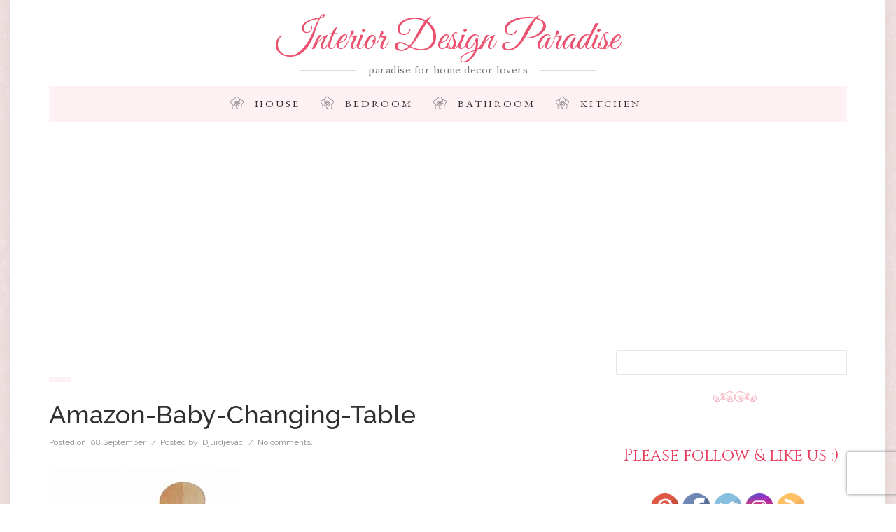

--- FILE ---
content_type: text/html; charset=UTF-8
request_url: https://interiordesignparadise.com/house/magnificent-mosaic-tiles-for-beautiful-home.html/attachment/amazon-baby-changing-table
body_size: 14645
content:
<!DOCTYPE html>
<html lang="en">
<!--[if IE 9]>
<html class="ie9" lang="en">    <![endif]-->
<!--[if IE 8]>
<html class="ie8" lang="en">    <![endif]-->
<head>

    

    <meta charset="UTF-8">
    <meta http-equiv="X-UA-Compatible" content="IE=edge">
    <meta name=viewport content="width=device-width, initial-scale=1">
        <link rel="alternate" href="https://interiordesignparadise.com/house/magnificent-mosaic-tiles-for-beautiful-home.html/attachment/amazon-baby-changing-table" hreflang="en-us" />
    <meta http-equiv="content-language" content="en-us">
    <meta name="p:domain_verify" content="4225d60ae2ab57e6b0f6e5b917a06ab3"/>

    <link rel=icon href=/favicon.ico sizes="16x16" type="image/png">

    <!-- Preloader css must be first -->
    <!--<link href="https://interiordesignparadise.com/wp-content/themes/emma/assets/custom/css/preloader.css" property='stylesheet' rel="stylesheet" type="text/css" media="screen"/>-->

    <!-- JS -->
    <script src="https://interiordesignparadise.com/wp-content/themes/emma/assets/vendor/animatedheader/js/modernizr.custom.js" type="1a79273b14c41bfd11dcad87-text/javascript"></script>

    <!-- CSS -->
    <link href="https://interiordesignparadise.com/wp-content/themes/emma/assets/vendor/bootstrap/css/bootstrap.min.css" property='stylesheet' rel="stylesheet" type="text/css" media="screen"/>
    <link href="https://interiordesignparadise.com/wp-content/themes/emma/assets/vendor/fontawesome/css/font-awesome.min.css" property='stylesheet' rel="stylesheet" type="text/css" media="screen"/>

    <link href="https://interiordesignparadise.com/wp-content/themes/emma/assets/custom/css/style.css" property='stylesheet' rel="stylesheet" type="text/css" media="screen"/>
    <link href="https://interiordesignparadise.com/wp-content/themes/emma/style.css" property='stylesheet' rel="stylesheet" type="text/css" media="screen"/>

    <link rel="pingback" href="https://interiordesignparadise.com/xmlrpc.php" />
    
		<!-- All in One SEO 4.2.6.1 - aioseo.com -->
		<title>Amazon-Baby-Changing-Table | Interior Design Paradise</title>
		<meta name="robots" content="max-image-preview:large" />
		<meta name="google-site-verification" content="bQDZo_WB7oG_-K4y9K_dGGN_3huLVQ5sp5IxcM4EsWo" />
		<link rel="canonical" href="https://interiordesignparadise.com/house/magnificent-mosaic-tiles-for-beautiful-home.html/attachment/amazon-baby-changing-table" />
		<meta name="generator" content="All in One SEO (AIOSEO) 4.2.6.1 " />
		<meta property="og:locale" content="en_US" />
		<meta property="og:site_name" content="Interior Design Paradise | paradise for home decor lovers" />
		<meta property="og:type" content="article" />
		<meta property="og:title" content="Amazon-Baby-Changing-Table | Interior Design Paradise" />
		<meta property="og:url" content="https://interiordesignparadise.com/house/magnificent-mosaic-tiles-for-beautiful-home.html/attachment/amazon-baby-changing-table" />
		<meta property="article:published_time" content="2016-09-08T07:04:07+00:00" />
		<meta property="article:modified_time" content="2016-09-08T07:04:07+00:00" />
		<meta name="twitter:card" content="summary" />
		<meta name="twitter:title" content="Amazon-Baby-Changing-Table | Interior Design Paradise" />
		<meta name="google" content="nositelinkssearchbox" />
		<script type="application/ld+json" class="aioseo-schema">
			{"@context":"https:\/\/schema.org","@graph":[{"@type":"BreadcrumbList","@id":"https:\/\/interiordesignparadise.com\/house\/magnificent-mosaic-tiles-for-beautiful-home.html\/attachment\/amazon-baby-changing-table#breadcrumblist","itemListElement":[{"@type":"ListItem","@id":"https:\/\/interiordesignparadise.com\/#listItem","position":1,"item":{"@type":"WebPage","@id":"https:\/\/interiordesignparadise.com\/","name":"Home","description":"paradise for home decor lovers","url":"https:\/\/interiordesignparadise.com\/"},"nextItem":"https:\/\/interiordesignparadise.com\/house\/magnificent-mosaic-tiles-for-beautiful-home.html\/attachment\/amazon-baby-changing-table#listItem"},{"@type":"ListItem","@id":"https:\/\/interiordesignparadise.com\/house\/magnificent-mosaic-tiles-for-beautiful-home.html\/attachment\/amazon-baby-changing-table#listItem","position":2,"item":{"@type":"WebPage","@id":"https:\/\/interiordesignparadise.com\/house\/magnificent-mosaic-tiles-for-beautiful-home.html\/attachment\/amazon-baby-changing-table","name":"Amazon-Baby-Changing-Table","url":"https:\/\/interiordesignparadise.com\/house\/magnificent-mosaic-tiles-for-beautiful-home.html\/attachment\/amazon-baby-changing-table"},"previousItem":"https:\/\/interiordesignparadise.com\/#listItem"}]},{"@type":"ItemPage","@id":"https:\/\/interiordesignparadise.com\/house\/magnificent-mosaic-tiles-for-beautiful-home.html\/attachment\/amazon-baby-changing-table#itempage","url":"https:\/\/interiordesignparadise.com\/house\/magnificent-mosaic-tiles-for-beautiful-home.html\/attachment\/amazon-baby-changing-table","name":"Amazon-Baby-Changing-Table | Interior Design Paradise","inLanguage":"en-US","isPartOf":{"@id":"https:\/\/interiordesignparadise.com\/#website"},"breadcrumb":{"@id":"https:\/\/interiordesignparadise.com\/house\/magnificent-mosaic-tiles-for-beautiful-home.html\/attachment\/amazon-baby-changing-table#breadcrumblist"},"author":"https:\/\/interiordesignparadise.com\/author\/alice#author","creator":"https:\/\/interiordesignparadise.com\/author\/alice#author","datePublished":"2016-09-08T07:04:07+00:00","dateModified":"2016-09-08T07:04:07+00:00"},{"@type":"Organization","@id":"https:\/\/interiordesignparadise.com\/#organization","name":"Interior Design Paradise","url":"https:\/\/interiordesignparadise.com\/"},{"@type":"WebSite","@id":"https:\/\/interiordesignparadise.com\/#website","url":"https:\/\/interiordesignparadise.com\/","name":"Interior Design Paradise","description":"paradise for home decor lovers","inLanguage":"en-US","publisher":{"@id":"https:\/\/interiordesignparadise.com\/#organization"}}]}
		</script>
		<script type="1a79273b14c41bfd11dcad87-text/javascript">
			window.ga=window.ga||function(){(ga.q=ga.q||[]).push(arguments)};ga.l=+new Date;
			ga('create', "UA-28159065-2", 'auto');
			ga('send', 'pageview');
		</script>
		<script async src="https://www.google-analytics.com/analytics.js" type="1a79273b14c41bfd11dcad87-text/javascript"></script>
		<!-- All in One SEO -->

<link rel='dns-prefetch' href='//ajax.googleapis.com' />
<link rel='dns-prefetch' href='//www.google.com' />
<link rel='dns-prefetch' href='//fonts.googleapis.com' />
<link rel="alternate" type="application/rss+xml" title="Interior Design Paradise &raquo; Amazon-Baby-Changing-Table Comments Feed" href="https://interiordesignparadise.com/house/magnificent-mosaic-tiles-for-beautiful-home.html/attachment/amazon-baby-changing-table/feed" />
<script type="1a79273b14c41bfd11dcad87-text/javascript">
window._wpemojiSettings = {"baseUrl":"https:\/\/s.w.org\/images\/core\/emoji\/14.0.0\/72x72\/","ext":".png","svgUrl":"https:\/\/s.w.org\/images\/core\/emoji\/14.0.0\/svg\/","svgExt":".svg","source":{"concatemoji":"https:\/\/interiordesignparadise.com\/wp-includes\/js\/wp-emoji-release.min.js?ver=6.1"}};
/*! This file is auto-generated */
!function(e,a,t){var n,r,o,i=a.createElement("canvas"),p=i.getContext&&i.getContext("2d");function s(e,t){var a=String.fromCharCode,e=(p.clearRect(0,0,i.width,i.height),p.fillText(a.apply(this,e),0,0),i.toDataURL());return p.clearRect(0,0,i.width,i.height),p.fillText(a.apply(this,t),0,0),e===i.toDataURL()}function c(e){var t=a.createElement("script");t.src=e,t.defer=t.type="text/javascript",a.getElementsByTagName("head")[0].appendChild(t)}for(o=Array("flag","emoji"),t.supports={everything:!0,everythingExceptFlag:!0},r=0;r<o.length;r++)t.supports[o[r]]=function(e){if(p&&p.fillText)switch(p.textBaseline="top",p.font="600 32px Arial",e){case"flag":return s([127987,65039,8205,9895,65039],[127987,65039,8203,9895,65039])?!1:!s([55356,56826,55356,56819],[55356,56826,8203,55356,56819])&&!s([55356,57332,56128,56423,56128,56418,56128,56421,56128,56430,56128,56423,56128,56447],[55356,57332,8203,56128,56423,8203,56128,56418,8203,56128,56421,8203,56128,56430,8203,56128,56423,8203,56128,56447]);case"emoji":return!s([129777,127995,8205,129778,127999],[129777,127995,8203,129778,127999])}return!1}(o[r]),t.supports.everything=t.supports.everything&&t.supports[o[r]],"flag"!==o[r]&&(t.supports.everythingExceptFlag=t.supports.everythingExceptFlag&&t.supports[o[r]]);t.supports.everythingExceptFlag=t.supports.everythingExceptFlag&&!t.supports.flag,t.DOMReady=!1,t.readyCallback=function(){t.DOMReady=!0},t.supports.everything||(n=function(){t.readyCallback()},a.addEventListener?(a.addEventListener("DOMContentLoaded",n,!1),e.addEventListener("load",n,!1)):(e.attachEvent("onload",n),a.attachEvent("onreadystatechange",function(){"complete"===a.readyState&&t.readyCallback()})),(e=t.source||{}).concatemoji?c(e.concatemoji):e.wpemoji&&e.twemoji&&(c(e.twemoji),c(e.wpemoji)))}(window,document,window._wpemojiSettings);
</script>
<style type="text/css">
img.wp-smiley,
img.emoji {
	display: inline !important;
	border: none !important;
	box-shadow: none !important;
	height: 1em !important;
	width: 1em !important;
	margin: 0 0.07em !important;
	vertical-align: -0.1em !important;
	background: none !important;
	padding: 0 !important;
}
</style>
	<link rel='stylesheet' id='wp-block-library-css' href='https://interiordesignparadise.com/wp-includes/css/dist/block-library/style.min.css?ver=6.1' type='text/css' media='all' />
<link rel='stylesheet' id='classic-theme-styles-css' href='https://interiordesignparadise.com/wp-includes/css/classic-themes.min.css?ver=1' type='text/css' media='all' />
<style id='global-styles-inline-css' type='text/css'>
body{--wp--preset--color--black: #000000;--wp--preset--color--cyan-bluish-gray: #abb8c3;--wp--preset--color--white: #ffffff;--wp--preset--color--pale-pink: #f78da7;--wp--preset--color--vivid-red: #cf2e2e;--wp--preset--color--luminous-vivid-orange: #ff6900;--wp--preset--color--luminous-vivid-amber: #fcb900;--wp--preset--color--light-green-cyan: #7bdcb5;--wp--preset--color--vivid-green-cyan: #00d084;--wp--preset--color--pale-cyan-blue: #8ed1fc;--wp--preset--color--vivid-cyan-blue: #0693e3;--wp--preset--color--vivid-purple: #9b51e0;--wp--preset--gradient--vivid-cyan-blue-to-vivid-purple: linear-gradient(135deg,rgba(6,147,227,1) 0%,rgb(155,81,224) 100%);--wp--preset--gradient--light-green-cyan-to-vivid-green-cyan: linear-gradient(135deg,rgb(122,220,180) 0%,rgb(0,208,130) 100%);--wp--preset--gradient--luminous-vivid-amber-to-luminous-vivid-orange: linear-gradient(135deg,rgba(252,185,0,1) 0%,rgba(255,105,0,1) 100%);--wp--preset--gradient--luminous-vivid-orange-to-vivid-red: linear-gradient(135deg,rgba(255,105,0,1) 0%,rgb(207,46,46) 100%);--wp--preset--gradient--very-light-gray-to-cyan-bluish-gray: linear-gradient(135deg,rgb(238,238,238) 0%,rgb(169,184,195) 100%);--wp--preset--gradient--cool-to-warm-spectrum: linear-gradient(135deg,rgb(74,234,220) 0%,rgb(151,120,209) 20%,rgb(207,42,186) 40%,rgb(238,44,130) 60%,rgb(251,105,98) 80%,rgb(254,248,76) 100%);--wp--preset--gradient--blush-light-purple: linear-gradient(135deg,rgb(255,206,236) 0%,rgb(152,150,240) 100%);--wp--preset--gradient--blush-bordeaux: linear-gradient(135deg,rgb(254,205,165) 0%,rgb(254,45,45) 50%,rgb(107,0,62) 100%);--wp--preset--gradient--luminous-dusk: linear-gradient(135deg,rgb(255,203,112) 0%,rgb(199,81,192) 50%,rgb(65,88,208) 100%);--wp--preset--gradient--pale-ocean: linear-gradient(135deg,rgb(255,245,203) 0%,rgb(182,227,212) 50%,rgb(51,167,181) 100%);--wp--preset--gradient--electric-grass: linear-gradient(135deg,rgb(202,248,128) 0%,rgb(113,206,126) 100%);--wp--preset--gradient--midnight: linear-gradient(135deg,rgb(2,3,129) 0%,rgb(40,116,252) 100%);--wp--preset--duotone--dark-grayscale: url('#wp-duotone-dark-grayscale');--wp--preset--duotone--grayscale: url('#wp-duotone-grayscale');--wp--preset--duotone--purple-yellow: url('#wp-duotone-purple-yellow');--wp--preset--duotone--blue-red: url('#wp-duotone-blue-red');--wp--preset--duotone--midnight: url('#wp-duotone-midnight');--wp--preset--duotone--magenta-yellow: url('#wp-duotone-magenta-yellow');--wp--preset--duotone--purple-green: url('#wp-duotone-purple-green');--wp--preset--duotone--blue-orange: url('#wp-duotone-blue-orange');--wp--preset--font-size--small: 13px;--wp--preset--font-size--medium: 20px;--wp--preset--font-size--large: 36px;--wp--preset--font-size--x-large: 42px;}.has-black-color{color: var(--wp--preset--color--black) !important;}.has-cyan-bluish-gray-color{color: var(--wp--preset--color--cyan-bluish-gray) !important;}.has-white-color{color: var(--wp--preset--color--white) !important;}.has-pale-pink-color{color: var(--wp--preset--color--pale-pink) !important;}.has-vivid-red-color{color: var(--wp--preset--color--vivid-red) !important;}.has-luminous-vivid-orange-color{color: var(--wp--preset--color--luminous-vivid-orange) !important;}.has-luminous-vivid-amber-color{color: var(--wp--preset--color--luminous-vivid-amber) !important;}.has-light-green-cyan-color{color: var(--wp--preset--color--light-green-cyan) !important;}.has-vivid-green-cyan-color{color: var(--wp--preset--color--vivid-green-cyan) !important;}.has-pale-cyan-blue-color{color: var(--wp--preset--color--pale-cyan-blue) !important;}.has-vivid-cyan-blue-color{color: var(--wp--preset--color--vivid-cyan-blue) !important;}.has-vivid-purple-color{color: var(--wp--preset--color--vivid-purple) !important;}.has-black-background-color{background-color: var(--wp--preset--color--black) !important;}.has-cyan-bluish-gray-background-color{background-color: var(--wp--preset--color--cyan-bluish-gray) !important;}.has-white-background-color{background-color: var(--wp--preset--color--white) !important;}.has-pale-pink-background-color{background-color: var(--wp--preset--color--pale-pink) !important;}.has-vivid-red-background-color{background-color: var(--wp--preset--color--vivid-red) !important;}.has-luminous-vivid-orange-background-color{background-color: var(--wp--preset--color--luminous-vivid-orange) !important;}.has-luminous-vivid-amber-background-color{background-color: var(--wp--preset--color--luminous-vivid-amber) !important;}.has-light-green-cyan-background-color{background-color: var(--wp--preset--color--light-green-cyan) !important;}.has-vivid-green-cyan-background-color{background-color: var(--wp--preset--color--vivid-green-cyan) !important;}.has-pale-cyan-blue-background-color{background-color: var(--wp--preset--color--pale-cyan-blue) !important;}.has-vivid-cyan-blue-background-color{background-color: var(--wp--preset--color--vivid-cyan-blue) !important;}.has-vivid-purple-background-color{background-color: var(--wp--preset--color--vivid-purple) !important;}.has-black-border-color{border-color: var(--wp--preset--color--black) !important;}.has-cyan-bluish-gray-border-color{border-color: var(--wp--preset--color--cyan-bluish-gray) !important;}.has-white-border-color{border-color: var(--wp--preset--color--white) !important;}.has-pale-pink-border-color{border-color: var(--wp--preset--color--pale-pink) !important;}.has-vivid-red-border-color{border-color: var(--wp--preset--color--vivid-red) !important;}.has-luminous-vivid-orange-border-color{border-color: var(--wp--preset--color--luminous-vivid-orange) !important;}.has-luminous-vivid-amber-border-color{border-color: var(--wp--preset--color--luminous-vivid-amber) !important;}.has-light-green-cyan-border-color{border-color: var(--wp--preset--color--light-green-cyan) !important;}.has-vivid-green-cyan-border-color{border-color: var(--wp--preset--color--vivid-green-cyan) !important;}.has-pale-cyan-blue-border-color{border-color: var(--wp--preset--color--pale-cyan-blue) !important;}.has-vivid-cyan-blue-border-color{border-color: var(--wp--preset--color--vivid-cyan-blue) !important;}.has-vivid-purple-border-color{border-color: var(--wp--preset--color--vivid-purple) !important;}.has-vivid-cyan-blue-to-vivid-purple-gradient-background{background: var(--wp--preset--gradient--vivid-cyan-blue-to-vivid-purple) !important;}.has-light-green-cyan-to-vivid-green-cyan-gradient-background{background: var(--wp--preset--gradient--light-green-cyan-to-vivid-green-cyan) !important;}.has-luminous-vivid-amber-to-luminous-vivid-orange-gradient-background{background: var(--wp--preset--gradient--luminous-vivid-amber-to-luminous-vivid-orange) !important;}.has-luminous-vivid-orange-to-vivid-red-gradient-background{background: var(--wp--preset--gradient--luminous-vivid-orange-to-vivid-red) !important;}.has-very-light-gray-to-cyan-bluish-gray-gradient-background{background: var(--wp--preset--gradient--very-light-gray-to-cyan-bluish-gray) !important;}.has-cool-to-warm-spectrum-gradient-background{background: var(--wp--preset--gradient--cool-to-warm-spectrum) !important;}.has-blush-light-purple-gradient-background{background: var(--wp--preset--gradient--blush-light-purple) !important;}.has-blush-bordeaux-gradient-background{background: var(--wp--preset--gradient--blush-bordeaux) !important;}.has-luminous-dusk-gradient-background{background: var(--wp--preset--gradient--luminous-dusk) !important;}.has-pale-ocean-gradient-background{background: var(--wp--preset--gradient--pale-ocean) !important;}.has-electric-grass-gradient-background{background: var(--wp--preset--gradient--electric-grass) !important;}.has-midnight-gradient-background{background: var(--wp--preset--gradient--midnight) !important;}.has-small-font-size{font-size: var(--wp--preset--font-size--small) !important;}.has-medium-font-size{font-size: var(--wp--preset--font-size--medium) !important;}.has-large-font-size{font-size: var(--wp--preset--font-size--large) !important;}.has-x-large-font-size{font-size: var(--wp--preset--font-size--x-large) !important;}
.wp-block-navigation a:where(:not(.wp-element-button)){color: inherit;}
:where(.wp-block-columns.is-layout-flex){gap: 2em;}
.wp-block-pullquote{font-size: 1.5em;line-height: 1.6;}
</style>
<link rel='stylesheet' id='contact-form-7-css' href='https://interiordesignparadise.com/wp-content/plugins/contact-form-7/includes/css/styles.css?ver=5.6.4' type='text/css' media='all' />
<link rel='stylesheet' id='jpibfi-style-css' href='https://interiordesignparadise.com/wp-content/plugins/jquery-pin-it-button-for-images/css/client.css?ver=3.0.6' type='text/css' media='all' />
<link rel='stylesheet' id='et-gf-open-sans-css' href='https://fonts.googleapis.com/css?family=Open+Sans:400,700' type='text/css' media='all' />
<link rel='stylesheet' id='et_monarch-css-css' href='https://interiordesignparadise.com/wp-content/plugins/monarch/css/style.css?ver=1.3.1' type='text/css' media='all' />
<link rel='stylesheet' id='pc_google_analytics-frontend-css' href='https://interiordesignparadise.com/wp-content/plugins/pc-google-analytics/assets/css/frontend.css?ver=1.0.0' type='text/css' media='all' />
<link rel='stylesheet' id='SFSIPLUSmainCss-css' href='https://interiordesignparadise.com/wp-content/plugins/ultimate-social-media-plus/css/sfsi-style.css?ver=3.5.5' type='text/css' media='all' />
<script type="1a79273b14c41bfd11dcad87-text/javascript" src='https://ajax.googleapis.com/ajax/libs/jquery/1.7.1/jquery.min.js' id='jquery-js'></script>
<script type="1a79273b14c41bfd11dcad87-text/javascript" src='https://interiordesignparadise.com/wp-content/plugins/pc-google-analytics/assets/js/frontend.min.js?ver=1.0.0' id='pc_google_analytics-frontend-js'></script>
<script type="1a79273b14c41bfd11dcad87-text/javascript" src='https://interiordesignparadise.com/wp-includes/js/jquery/jquery-migrate.min.js?ver=3.3.2' id='jquery-migrate-js'></script>

<!-- OG: 3.1.7 -->
<meta property="og:image" content="https://interiordesignparadise.com/wp-content/uploads/2016/09/Amazon-Baby-Changing-Table.jpg" /><meta property="og:image:secure_url" content="https://interiordesignparadise.com/wp-content/uploads/2016/09/Amazon-Baby-Changing-Table.jpg" /><meta property="og:image:width" content="916" /><meta property="og:image:height" content="1000" /><meta property="og:image:alt" content="Amazon-Baby-Changing-Table" /><meta property="og:image:type" content="image/jpeg" /><meta property="og:description" content="Amazon-Baby-Changing-Table" /><meta property="og:type" content="article" /><meta property="og:locale" content="en_US" /><meta property="og:site_name" content="Interior Design Paradise" /><meta property="og:title" content="Amazon-Baby-Changing-Table" /><meta property="og:url" content="https://interiordesignparadise.com/house/magnificent-mosaic-tiles-for-beautiful-home.html/attachment/amazon-baby-changing-table" /><meta property="og:updated_time" content="2016-09-08T07:04:07+00:00" />
<meta property="article:published_time" content="2016-09-08T07:04:07+00:00" /><meta property="article:modified_time" content="2016-09-08T07:04:07+00:00" /><meta property="article:author:first_name" content="Sladjana" /><meta property="article:author:last_name" content="Djurdjevac" /><meta property="article:author:username" content="Djurdjevac" />
<meta property="twitter:partner" content="ogwp" /><meta property="twitter:card" content="summary_large_image" /><meta property="twitter:image" content="https://interiordesignparadise.com/wp-content/uploads/2016/09/Amazon-Baby-Changing-Table.jpg" /><meta property="twitter:image:alt" content="Amazon-Baby-Changing-Table" /><meta property="twitter:title" content="Amazon-Baby-Changing-Table" /><meta property="twitter:description" content="Amazon-Baby-Changing-Table" /><meta property="twitter:url" content="https://interiordesignparadise.com/house/magnificent-mosaic-tiles-for-beautiful-home.html/attachment/amazon-baby-changing-table" />
<meta itemprop="image" content="https://interiordesignparadise.com/wp-content/uploads/2016/09/Amazon-Baby-Changing-Table.jpg" /><meta itemprop="name" content="Amazon-Baby-Changing-Table" /><meta itemprop="headline" content="Amazon-Baby-Changing-Table" /><meta itemprop="description" content="Amazon-Baby-Changing-Table" /><meta itemprop="datePublished" content="2016-09-08" /><meta itemprop="dateModified" content="2016-09-08T07:04:07+00:00" /><meta itemprop="author" content="Djurdjevac" />
<meta property="profile:first_name" content="Sladjana" /><meta property="profile:last_name" content="Djurdjevac" /><meta property="profile:username" content="Djurdjevac" />
<!-- /OG -->

<link rel="https://api.w.org/" href="https://interiordesignparadise.com/wp-json/" /><link rel="alternate" type="application/json" href="https://interiordesignparadise.com/wp-json/wp/v2/media/326" /><link rel="EditURI" type="application/rsd+xml" title="RSD" href="https://interiordesignparadise.com/xmlrpc.php?rsd" />
<link rel="wlwmanifest" type="application/wlwmanifest+xml" href="https://interiordesignparadise.com/wp-includes/wlwmanifest.xml" />
<meta name="generator" content="WordPress 6.1" />
<link rel='shortlink' href='https://interiordesignparadise.com/?p=326' />
<link rel="alternate" type="application/json+oembed" href="https://interiordesignparadise.com/wp-json/oembed/1.0/embed?url=https%3A%2F%2Finteriordesignparadise.com%2Fhouse%2Fmagnificent-mosaic-tiles-for-beautiful-home.html%2Fattachment%2Famazon-baby-changing-table" />
<link rel="alternate" type="text/xml+oembed" href="https://interiordesignparadise.com/wp-json/oembed/1.0/embed?url=https%3A%2F%2Finteriordesignparadise.com%2Fhouse%2Fmagnificent-mosaic-tiles-for-beautiful-home.html%2Fattachment%2Famazon-baby-changing-table&#038;format=xml" />
<style type="text/css">
	a.pinit-button.custom span {
		}

	.pinit-hover {
		opacity: 0.8 !important;
		filter: alpha(opacity=80) !important;
	}
	a.pinit-button {
	border-bottom: 0 !important;
	box-shadow: none !important;
	margin-bottom: 0 !important;
}
a.pinit-button::after {
    display: none;
}</style>
		<style type="text/css" id="et-social-custom-css">
				 
			</style>	<script type="1a79273b14c41bfd11dcad87-text/javascript">
		(function(i,s,o,g,r,a,m){i['GoogleAnalyticsObject']=r;i[r]=i[r]||function(){
		(i[r].q=i[r].q||[]).push(arguments)},i[r].l=1*new Date();a=s.createElement(o),
		m=s.getElementsByTagName(o)[0];a.async=1;a.src=g;m.parentNode.insertBefore(a,m)
		})(window,document,'script','//www.google-analytics.com/analytics.js','ga');
		
		ga('create', 'UA-28159065-2', 'auto');
		ga('send', 'pageview');
		
		</script>
	<script type="1a79273b14c41bfd11dcad87-text/javascript">
		window.addEventListener("sfsi_plus_functions_loaded", function() {
			var body = document.getElementsByTagName('body')[0];
			// console.log(body);
			body.classList.add("sfsi_plus_3.53");
		})
		// window.addEventListener('sfsi_plus_functions_loaded',function(e) {
		// 	jQuery("body").addClass("sfsi_plus_3.53")
		// });
		jQuery(document).ready(function(e) {
			jQuery("body").addClass("sfsi_plus_3.53")
		});

		function sfsi_plus_processfurther(ref) {
			var feed_id = '[base64]';
			var feedtype = 8;
			var email = jQuery(ref).find('input[name="email"]').val();
			var filter = /^([a-zA-Z0-9_\.\-])+\@(([a-zA-Z0-9\-])+\.)+([a-zA-Z0-9]{2,4})+$/;
			if ((email != "Enter your email") && (filter.test(email))) {
				if (feedtype == "8") {
					var url = "https://api.follow.it/subscription-form/" + feed_id + "/" + feedtype;
					window.open(url, "popupwindow", "scrollbars=yes,width=1080,height=760");
					return true;
				}
			} else {
				alert("Please enter email address");
				jQuery(ref).find('input[name="email"]').focus();
				return false;
			}
		}
	</script>
	<style>
		.sfsi_plus_subscribe_Popinner {
			width: 100% !important;
			height: auto !important;
			border: 1px solid #b5b5b5 !important;
			padding: 18px 0px !important;
			background-color: #ffffff !important;
		}

		.sfsi_plus_subscribe_Popinner form {
			margin: 0 20px !important;
		}

		.sfsi_plus_subscribe_Popinner h5 {
			font-family: Helvetica,Arial,sans-serif !important;

			font-weight: bold !important;
			color: #000000 !important;
			font-size: 16px !important;
			text-align: center !important;
			margin: 0 0 10px !important;
			padding: 0 !important;
		}

		.sfsi_plus_subscription_form_field {
			margin: 5px 0 !important;
			width: 100% !important;
			display: inline-flex;
			display: -webkit-inline-flex;
		}

		.sfsi_plus_subscription_form_field input {
			width: 100% !important;
			padding: 10px 0px !important;
		}

		.sfsi_plus_subscribe_Popinner input[type=email] {
			font-family: Helvetica,Arial,sans-serif !important;

			font-style: normal !important;
			color:  !important;
			font-size: 14px !important;
			text-align: center !important;
		}

		.sfsi_plus_subscribe_Popinner input[type=email]::-webkit-input-placeholder {
			font-family: Helvetica,Arial,sans-serif !important;

			font-style: normal !important;
			color:  !important;
			font-size: 14px !important;
			text-align: center !important;
		}

		.sfsi_plus_subscribe_Popinner input[type=email]:-moz-placeholder {
			/* Firefox 18- */
			font-family: Helvetica,Arial,sans-serif !important;

			font-style: normal !important;
			color:  !important;
			font-size: 14px !important;
			text-align: center !important;
		}

		.sfsi_plus_subscribe_Popinner input[type=email]::-moz-placeholder {
			/* Firefox 19+ */
			font-family: Helvetica,Arial,sans-serif !important;

			font-style: normal !important;
			color:  !important;
			font-size: 14px !important;
			text-align: center !important;
		}

		.sfsi_plus_subscribe_Popinner input[type=email]:-ms-input-placeholder {
			font-family: Helvetica,Arial,sans-serif !important;

			font-style: normal !important;
			color:  !important;
			font-size: 14px !important;
			text-align: center !important;
		}

		.sfsi_plus_subscribe_Popinner input[type=submit] {
			font-family: Helvetica,Arial,sans-serif !important;

			font-weight: bold !important;
			color: #000000 !important;
			font-size: 16px !important;
			text-align: center !important;
			background-color: #dedede !important;
		}
	</style>
	<meta name="follow.[base64]" content="QXT0sWDu2u9gZDjdfMJx"/><style>
	#lightGallery-slider .info .desc
	{
		direction: ltr !important;
		text-align: center !important;
	}
	#lightGallery-slider .info .title
	{
		direction: ltr !important;
		text-align: center !important;
	}
	</style>      <script type="1a79273b14c41bfd11dcad87-text/javascript">
         var string = ".wp-lightbox-bank,", ie, ieVersion, lightease;
         jQuery(document).ready(function ($) {
                     string = ".gallery-item, ";
                        string += ".wp-caption > a, ";
                        string += "a:has(img[class*=wp-image-])";
                     if (navigator.appName == "Microsoft Internet Explorer") {
               //Set IE as true
               ie = true;
               //Create a user agent var
               var ua = navigator.userAgent;
               //Write a new regEx to find the version number
               var re = new RegExp("MSIE ([0-9]{1,}[.0-9]{0,})");
               //If the regEx through the userAgent is not null
               if (re.exec(ua) != null) {
                  //Set the IE version
                  ieVersion = parseInt(RegExp.$1);
               }
            }
            if (ie = true && ieVersion <= 9)
            {
               lightease = "";
            } else
            {
               lightease = "ease";
            }
            var selector = string.replace(/,\s*$/, "");
            jQuery(selector).lightGallery({
               caption: true,
               desc: true,
               disableOther: false,
               closable: true,
               errorMessage: "Could not load the item. Make sure the path is correct and item exist.",
               easing: lightease
            });
         });

      </script>
      <style type='text/css'>.rp4wp-related-posts ul{padding:0 auto;margin:0;float:left;display: flex;}
.rp4wp-related-posts ul>li{list-style:none;padding:0;margin:10px 0;clear:both;display:block;width:33%;}
.rp4wp-related-posts ul>li>p{margin:0;padding:0;}
.rp4wp-related-post-image{padding-right:25px;-moz-box-sizing:border-box;-webkit-box-sizing:border-box;box-sizing:border-box;float:left;
margin: 10px 0;}
.rp4wp-related-post-content {width: 50%;}</style>

    <!-- Facebook Pixel Code -->
    <script type="1a79273b14c41bfd11dcad87-text/javascript">
        !function(f,b,e,v,n,t,s){if(f.fbq)return;n=f.fbq=function(){n.callMethod?
            n.callMethod.apply(n,arguments):n.queue.push(arguments)};if(!f._fbq)f._fbq=n;
            n.push=n;n.loaded=!0;n.version='2.0';n.queue=[];t=b.createElement(e);t.async=!0;
            t.src=v;s=b.getElementsByTagName(e)[0];s.parentNode.insertBefore(t,s)}(window,
            document,'script','https://connect.facebook.net/en_US/fbevents.js');
        fbq('init', '1840486922830422');
        fbq('track', 'PageView');
    </script>
    <noscript><img height="1" width="1" style="display:none"
                   src="https://www.facebook.com/tr?id=1840486922830422&ev=PageView&noscript=1"
        /></noscript>
    <!-- DO NOT MODIFY -->
    <!-- End Facebook Pixel Code -->
    <script data-ad-client="ca-pub-9732670843802818" async src="https://pagead2.googlesyndication.com/pagead/js/adsbygoogle.js" type="1a79273b14c41bfd11dcad87-text/javascript"></script>
</head>
<body class="boxed single-post single-format-standard">

<!--Pre-Loader-->
<!--<div id="preloader"><img src="https://interiordesignparadise.com/wp-content/themes/emma/assets/custom/images/preloader.gif" alt="01"></div>-->
<!--/Pre-Loader-->

<div id="wrapper" class="et_monarch">

    <!-- Content -->
    <div id="page-content-wrapper" class="content-wrap">

        <!-- Header -->
        <header class="cbp-af-header toggled">
            <div class="cbp-af-inner">
                <div class="navbar navbar-default" role="navigation">
                    <div class="container">
                        <!-- Brand and toggle get grouped for better mobile display -->
                        <div class="navbar-header">
                            <h1 class="text-center"><a href="https://interiordesignparadise.com">Interior Design Paradise</a></h1>
                            <span class="small subtitle"><span class="lined">paradise for home decor lovers</span></span>
                            <button type="button" class="navbar-toggle" data-toggle="collapse" data-target=".navbar-ex1-collapse">
                                <span class="sr-only">Toggle navigation</span>
                                <span class="icon-bar"></span>
                                <span class="icon-bar"></span>
                                <span class="icon-bar"></span>
                            </button>
                        </div>
                    </div>
                    <div class="container">
                        <div class="bordered">
                            <!-- Collect the nav links, forms, and other content for toggling -->
                            <nav class="collapse navbar-collapse navbar-ex1-collapse e-centered">
                                <div class="menu-main-menu-container"><ul id="menu-main-menu" class="nav navbar-nav"><li id="menu-item-4" class="menu-item menu-item-type-taxonomy menu-item-object-category menu-item-4"><a href="https://interiordesignparadise.com/category/house">House</a></li>
<li id="menu-item-5" class="menu-item menu-item-type-taxonomy menu-item-object-category menu-item-5"><a href="https://interiordesignparadise.com/category/house/bedroom">Bedroom</a></li>
<li id="menu-item-1189" class="menu-item menu-item-type-taxonomy menu-item-object-category menu-item-1189"><a href="https://interiordesignparadise.com/category/house/bathroom">Bathroom</a></li>
<li id="menu-item-6" class="menu-item menu-item-type-taxonomy menu-item-object-category menu-item-6"><a href="https://interiordesignparadise.com/category/house/kitchen">Kitchen</a></li>
</ul></div>                            </nav>
                        </div>
                        <div class="e-divider-1 bg-color00"></div>
                    </div>
                </div>
            </div>
        </header>
        <!-- / Header -->

        <!-- Content Sections -->
        <div id="content">

    <!-- Post Feed -->
    <section id="articles" class="">

        <div class="container">
            <div class="row has-sidebar-right">

                <!--Content Column-->
                <div class="col-md-8 pull-left">
                    <div class="row">


                        
                            <article id="326" class="post-block col-md-12 post hentry">
    <div class="post-detail">
        <div class="meta-cat">
                    </div>
        <h1 class="entry-title">Amazon-Baby-Changing-Table</h1>        <div class="metas">
            Posted on: <a href="#!" class="meta-date">08 September</a>/&nbsp;
            Posted by: <a href="#!" class="meta-author">Djurdjevac</a>/&nbsp;
            <a href="#!" class="meta-comment">No comments.</a>
        </div>
    </div>
    <div class="post-excerpt">
    <input class="jpibfi" type="hidden"><p class="attachment"><a href='https://interiordesignparadise.com/wp-content/uploads/2016/09/Amazon-Baby-Changing-Table.jpg'><img width="275" height="300" src="https://interiordesignparadise.com/wp-content/uploads/2016/09/Amazon-Baby-Changing-Table-275x300.jpg" class="attachment-medium size-medium" alt="" decoding="async" loading="lazy" srcset="https://interiordesignparadise.com/wp-content/uploads/2016/09/Amazon-Baby-Changing-Table-275x300.jpg 275w, https://interiordesignparadise.com/wp-content/uploads/2016/09/Amazon-Baby-Changing-Table-768x838.jpg 768w, https://interiordesignparadise.com/wp-content/uploads/2016/09/Amazon-Baby-Changing-Table-300x328.jpg 300w, https://interiordesignparadise.com/wp-content/uploads/2016/09/Amazon-Baby-Changing-Table-600x655.jpg 600w, https://interiordesignparadise.com/wp-content/uploads/2016/09/Amazon-Baby-Changing-Table.jpg 916w" sizes="(max-width: 275px) 100vw, 275px" data-jpibfi-post-excerpt="" data-jpibfi-post-url="https://interiordesignparadise.com/house/magnificent-mosaic-tiles-for-beautiful-home.html/attachment/amazon-baby-changing-table" data-jpibfi-post-title="Amazon-Baby-Changing-Table" data-jpibfi-src="https://interiordesignparadise.com/wp-content/uploads/2016/09/Amazon-Baby-Changing-Table-275x300.jpg" ></a></p>
    </div>
</article><script type="1a79273b14c41bfd11dcad87-text/javascript">(function() {
	window.mc4wp = window.mc4wp || {
		listeners: [],
		forms: {
			on: function(evt, cb) {
				window.mc4wp.listeners.push(
					{
						event   : evt,
						callback: cb
					}
				);
			}
		}
	}
})();
</script><!-- Mailchimp for WordPress v4.8.11 - https://wordpress.org/plugins/mailchimp-for-wp/ --><form id="mc4wp-form-1" class="mc4wp-form mc4wp-form-868" method="post" data-id="868" data-name="Free Interior Design Paradise News" ><div class="mc4wp-form-fields"><h4>
  Get Interior Design articles in your inbox - Signup for Newsletter
</h4>
<p>
	<label>Email address: </label>
	<input type="email" name="EMAIL" placeholder="Your email address" required />
</p>

<p>
	<input class="btn btn-rose" type="submit" value="Sign up" />
</p></div><label style="display: none !important;">Leave this field empty if you're human: <input type="text" name="_mc4wp_honeypot" value="" tabindex="-1" autocomplete="off" /></label><input type="hidden" name="_mc4wp_timestamp" value="1769017438" /><input type="hidden" name="_mc4wp_form_id" value="868" /><input type="hidden" name="_mc4wp_form_element_id" value="mc4wp-form-1" /><div class="mc4wp-response"></div></form><!-- / Mailchimp for WordPress Plugin --><!--Comments-->
<section id="comments" class="">
	<div class="e-divider-2"></div>
	<h3 class="font-accident-two-normal e-uppercase">
		Be first to comment	</h3>

	<ul class="media-list">
			</ul><!-- .comment-list -->
</section>

<div class="e-divider-8"></div>

<!--Post Comment-->
<section id="post-comment" class="">

	<div id="respond" class="comment-respond">
		<h3 id="reply-title" class="comment-reply-title">Leave a Reply <small><a rel="nofollow" id="cancel-comment-reply-link" href="/house/magnificent-mosaic-tiles-for-beautiful-home.html/attachment/amazon-baby-changing-table#respond" style="display:none;">Cancel reply</a></small></h3><form action="https://interiordesignparadise.com/wp-comments-post.php" method="post" id="" class=""><p class="comment-notes"><span id="email-notes">Your email address will not be published.</span> <span class="required-field-message">Required fields are marked <span class="required">*</span></span></p><p class="comment-form-comment"><label for="comment">Comment <span class="required">*</span></label> <textarea id="comment" name="comment" cols="45" rows="8" maxlength="65525" required="required"></textarea></p><p class="comment-form-author"><label for="author">Name <span class="required">*</span></label> <input id="author" name="author" type="text" value="" size="30" maxlength="245" autocomplete="name" required="required" /></p>
<p class="comment-form-email"><label for="email">Email <span class="required">*</span></label> <input id="email" name="email" type="text" value="" size="30" maxlength="100" aria-describedby="email-notes" autocomplete="email" required="required" /></p>
<p class="comment-form-url"><label for="url">Website</label> <input id="url" name="url" type="text" value="" size="30" maxlength="200" autocomplete="url" /></p>
<p class="form-submit"><input name="submit" type="submit" id="submit" class="btn btn-rose" value="Post Comment" /> <input type='hidden' name='comment_post_ID' value='326' id='comment_post_ID' />
<input type='hidden' name='comment_parent' id='comment_parent' value='0' />
</p><p style="display: none;"><input type="hidden" id="akismet_comment_nonce" name="akismet_comment_nonce" value="ff2a29856d" /></p><p style="display: none !important;"><label>&#916;<textarea name="ak_hp_textarea" cols="45" rows="8" maxlength="100"></textarea></label><input type="hidden" id="ak_js_1" name="ak_js" value="170"/><script type="1a79273b14c41bfd11dcad87-text/javascript">document.getElementById( "ak_js_1" ).setAttribute( "value", ( new Date() ).getTime() );</script></p></form>	</div><!-- #respond -->
	
</section>                    </div>
                </div>
                <!--/Content Column-->

                <!--Sidebar-->
                <div class="col-md-4 sticky-column" data-sticky_column >
                    <div class="sidebar">

                        <aside id="search-2" class="widget widget_search"><form role="search" method="get" id="searchform" class="searchform" action="https://interiordesignparadise.com/">
				<div>
					<label class="screen-reader-text" for="s">Search for:</label>
					<input type="text" value="" name="s" id="s" />
					<input type="submit" id="searchsubmit" value="Search" />
				</div>
			</form></aside><aside id="sfsi-plus-widget-2" class="widget sfsi_plus"><div class="title widget-title lined">Please follow &#038; like us :)</div>			<div class="sfsi_plus_widget" data-position="widget">
				<div id='sfsi_plus_wDiv'></div>
						<script type="1a79273b14c41bfd11dcad87-text/javascript">
			window.addEventListener('sfsi_plus_functions_loaded', function() {
				if (typeof sfsi_plus_widget_set == 'function') {
					sfsi_plus_widget_set();
				}
			})
		</script>
		<div class="sfsiplus_norm_row sfsi_plus_wDiv"  style="width:315px;position:absolute;;text-align:center"><div style='width:40px; height:auto;margin-left:5px;margin-bottom:5px;' class='sfsi_plus_wicons shuffeldiv '><div class='sfsiplus_inerCnt'><a class=' sficn' data-effect='' target='_blank'  href='https://www.pinterest.com/interiordes0104/'  style='width:40px; height:40px;opacity:1;' ><img alt='Pinterest' title='Pinterest' src='https://interiordesignparadise.com/wp-content/plugins/ultimate-social-media-plus/images/icons_theme/default/default_pinterest.png' width='40' height='40' style='' class='sfcm sfsi_wicon sfsiplusid_round_icon_pinterest' data-effect=''  /></a></div></div><div style='width:40px; height:auto;margin-left:5px;margin-bottom:5px;' class='sfsi_plus_wicons shuffeldiv '><div class='sfsiplus_inerCnt'><a class=' sficn' data-effect='' target='_blank'  href='https://www.facebook.com/interiordesignparadise/'  style='width:40px; height:40px;opacity:1;' ><img alt='Facebook' title='Facebook' src='https://interiordesignparadise.com/wp-content/plugins/ultimate-social-media-plus/images/icons_theme/default/default_fb.png' width='40' height='40' style='' class='sfcm sfsi_wicon sfsiplusid_round_icon_facebook' data-effect=''  /></a><div class="sfsi_plus_tool_tip_2 sfsi_plus_fb_tool_bdr sfsi_plus_Tlleft sfsiplusid_facebook" style="display:block;width:62px;opacity:0;z-index:-1;"><span class="bot_arow bot_fb_arow"></span><div class="sfsi_plus_inside"><div  class='icon1'><a href='https://www.facebook.com/interiordesignparadise/' target='_blank'><img class='sfsi_plus_wicon' alt='Facebook' title='Facebook' src='https://interiordesignparadise.com/wp-content/plugins/ultimate-social-media-plus/images/visit_icons/Visit_us_fb/icon_Visit_us_en_US.png'  /></a></div><div  class='icon2'><div class="fb-like" data-href="https://interiordesignparadise.com/house/magnificent-mosaic-tiles-for-beautiful-home.html/attachment/amazon-baby-changing-table" data-width="180" data-show-faces="false" data-layout="button" data-action="like"></div></div></div></div></div></div><div style='width:40px; height:auto;margin-left:5px;margin-bottom:5px;' class='sfsi_plus_wicons shuffeldiv '><div class='sfsiplus_inerCnt'><a class=' sficn' data-effect='' target='_blank'  href='https://twitter.com/IntDParadise'  style='width:40px; height:40px;opacity:1;' ><img alt='Twitter' title='Twitter' src='https://interiordesignparadise.com/wp-content/plugins/ultimate-social-media-plus/images/icons_theme/default/default_twitter.png' width='40' height='40' style='' class='sfcm sfsi_wicon sfsiplusid_round_icon_twitter' data-effect=''  /></a><div class="sfsi_plus_tool_tip_2 sfsi_plus_twt_tool_bdr sfsi_plus_Tlleft sfsiplusid_twitter" style="display:block;width:59px;opacity:0;z-index:-1;"><span class="bot_arow bot_twt_arow"></span><div class="sfsi_plus_inside"><style>#sfsi_plus_floater .sfsi_plus_twt_tool_bdr .sfsi_plus_inside{margin-top: -18px;}</style><div  class='cstmicon1'><a href='https://twitter.com/IntDParadise' target='_blank'><img class='sfsi_plus_wicon' alt='Visit Us' title='Visit Us' src='https://interiordesignparadise.com/wp-content/plugins/ultimate-social-media-plus/images/visit_icons/Visit_us_twitter/icon_Visit_us_en_US.png'  /></a></div><div  class='icon1'><a target='_blank' href='https://twitter.com/intent/user?screen_name=IntDParadise'><img nopin='nopin' width='auto' src='https://interiordesignparadise.com/wp-content/plugins/ultimate-social-media-plus/images/share_icons/Twitter_Follow/en_US_Follow.svg' class='sfsi_premium_wicon' alt='Follow Me' title='Follow Me' style='opacity: 1;''></a></div></div></div></div></div><div style='width:40px; height:auto;margin-left:5px;margin-bottom:5px;' class='sfsi_plus_wicons shuffeldiv '><div class='sfsiplus_inerCnt'><a class=' sficn' data-effect='' target='_blank'  href='https://www.instagram.com/interiordesignparadise/'  style='width:40px; height:40px;opacity:1;' ><img alt='Instagram' title='Instagram' src='https://interiordesignparadise.com/wp-content/plugins/ultimate-social-media-plus/images/icons_theme/default/default_instagram.png' width='40' height='40' style='' class='sfcm sfsi_wicon sfsiplusid_round_icon_instagram' data-effect=''  /></a></div></div><div style='width:40px; height:auto;margin-left:5px;margin-bottom:5px;' class='sfsi_plus_wicons shuffeldiv '><div class='sfsiplus_inerCnt'><a class=' sficn' data-effect='' target='_blank' href="https://interiordesignparadise.com/feed" style='width:40px; height:40px;opacity:1;'><img alt='RSS' title='RSS' src='https://interiordesignparadise.com/wp-content/plugins/ultimate-social-media-plus/images/icons_theme/default/default_rss.png' width='40' height='40' style='' class='sfcm sfsi_wicon sfsiplusid_round_icon_rss' data-effect=''  /></a></div></div></div ><div id="sfsi_holder" class="sfsi_plus_holders" style="position: relative; float: left;width:100%;z-index:-1;"></div ><script type="1a79273b14c41bfd11dcad87-text/javascript"></script>				<div style="clear: both;"></div>
			</div>
		</aside><aside id="mc4wp_form_widget-2" class="widget widget_mc4wp_form_widget"><div class="title widget-title lined">Newsletter</div><script type="1a79273b14c41bfd11dcad87-text/javascript">(function() {
	window.mc4wp = window.mc4wp || {
		listeners: [],
		forms: {
			on: function(evt, cb) {
				window.mc4wp.listeners.push(
					{
						event   : evt,
						callback: cb
					}
				);
			}
		}
	}
})();
</script><!-- Mailchimp for WordPress v4.8.11 - https://wordpress.org/plugins/mailchimp-for-wp/ --><form id="mc4wp-form-2" class="mc4wp-form mc4wp-form-868" method="post" data-id="868" data-name="Free Interior Design Paradise News" ><div class="mc4wp-form-fields"><h4>
  Get Interior Design articles in your inbox - Signup for Newsletter
</h4>
<p>
	<label>Email address: </label>
	<input type="email" name="EMAIL" placeholder="Your email address" required />
</p>

<p>
	<input class="btn btn-rose" type="submit" value="Sign up" />
</p></div><label style="display: none !important;">Leave this field empty if you're human: <input type="text" name="_mc4wp_honeypot" value="" tabindex="-1" autocomplete="off" /></label><input type="hidden" name="_mc4wp_timestamp" value="1769017438" /><input type="hidden" name="_mc4wp_form_id" value="868" /><input type="hidden" name="_mc4wp_form_element_id" value="mc4wp-form-2" /><div class="mc4wp-response"></div></form><!-- / Mailchimp for WordPress Plugin --></aside><aside id="categories-2" class="widget widget_categories"><div class="title widget-title lined">Categories</div>
			<ul>
					<li class="cat-item cat-item-7"><a href="https://interiordesignparadise.com/category/house/bathroom">Bathroom</a>
</li>
	<li class="cat-item cat-item-5"><a href="https://interiordesignparadise.com/category/house/bedroom">Bedroom</a>
</li>
	<li class="cat-item cat-item-2"><a href="https://interiordesignparadise.com/category/house">House</a>
</li>
	<li class="cat-item cat-item-3"><a href="https://interiordesignparadise.com/category/house/kitchen">Kitchen</a>
</li>
	<li class="cat-item cat-item-4"><a href="https://interiordesignparadise.com/category/house/living-room">Living Room</a>
</li>
			</ul>

			</aside><aside id="archives-2" class="widget widget_archive"><div class="title widget-title lined">Archives</div>
			<ul>
					<li><a href='https://interiordesignparadise.com/2022/05'>May 2022</a></li>
	<li><a href='https://interiordesignparadise.com/2022/04'>April 2022</a></li>
	<li><a href='https://interiordesignparadise.com/2022/03'>March 2022</a></li>
	<li><a href='https://interiordesignparadise.com/2022/02'>February 2022</a></li>
	<li><a href='https://interiordesignparadise.com/2022/01'>January 2022</a></li>
	<li><a href='https://interiordesignparadise.com/2021/12'>December 2021</a></li>
	<li><a href='https://interiordesignparadise.com/2021/11'>November 2021</a></li>
	<li><a href='https://interiordesignparadise.com/2021/10'>October 2021</a></li>
	<li><a href='https://interiordesignparadise.com/2021/09'>September 2021</a></li>
	<li><a href='https://interiordesignparadise.com/2021/06'>June 2021</a></li>
	<li><a href='https://interiordesignparadise.com/2021/05'>May 2021</a></li>
	<li><a href='https://interiordesignparadise.com/2017/05'>May 2017</a></li>
	<li><a href='https://interiordesignparadise.com/2017/04'>April 2017</a></li>
	<li><a href='https://interiordesignparadise.com/2017/03'>March 2017</a></li>
	<li><a href='https://interiordesignparadise.com/2017/02'>February 2017</a></li>
	<li><a href='https://interiordesignparadise.com/2017/01'>January 2017</a></li>
	<li><a href='https://interiordesignparadise.com/2016/12'>December 2016</a></li>
	<li><a href='https://interiordesignparadise.com/2016/11'>November 2016</a></li>
	<li><a href='https://interiordesignparadise.com/2016/10'>October 2016</a></li>
	<li><a href='https://interiordesignparadise.com/2016/09'>September 2016</a></li>
			</ul>

			</aside><aside id="meta-2" class="widget widget_meta"><div class="title widget-title lined">Meta</div>
		<ul>
						<li><a href="https://interiordesignparadise.com/wp-login.php">Log in</a></li>
			<li><a href="https://interiordesignparadise.com/feed">Entries feed</a></li>
			<li><a href="https://interiordesignparadise.com/comments/feed">Comments feed</a></li>

			<li><a href="https://wordpress.org/">WordPress.org</a></li>
		</ul>

		</aside>
                    </div>
                </div>
                <!--/Sidebar-->

            </div>
        </div>

    </section>
    <!-- /Post Feed -->


    <div class="e-divider-6"></div>
    <div class="text-center"><div class="ornament-divider-fullwidth"><i class="flaticon-art-3"></i></div></div>
    <div class="e-divider-4"></div>

    </div>
    <!-- /Content Sections -->


<!-- footer -->
<footer>
    <div id="footer-wrapper" class="">
        <div class="container">
            <div class="row">
                <div class="col-md-4">
                    <div class="footer-sign">
                        <!--<i class="flaticon-christmas-rose"></i>-->
                    </div>
                    <div class="footer-title">
                        <h2 class="font-accident-two-normal darkrose uppercase">Interior Design Paradise</h2>
                        <!--<span class="small subtitle darkrose">paradise for home decor lovers</span>-->
                        <div class="e-divider-5"></div>
                    </div>
                </div>
                <!--
                <div class="col-md-5">
                    <p><input class="newsletter-email" type="email" required="" name="ne" placeholder="Subscribe to news"></p>
                </div>
                <div class="col-md-3">
                    <!--<div class="e-divider-1"></div>-->

                    <div class="follow">
                        <ul class="list-inline social">
                            <li><a target="_blank" href="https://www.facebook.com/interiordesignparadise/" class="rst-icon-facebook"><i class="fa fa-facebook"></i></a></li>
                            <li><a target="_blank" href="https://twitter.com/IntDParadise" class="rst-icon-twitter"><i class="fa fa-twitter"></i></a></li>
                            <li><a target="_blank" href="https://www.pinterest.com/interiordes0104/" class="rst-icon-pinterest"><i class="fa fa-pinterest"></i></a></li>
                            <li><a target="_blank" href="https://www.instagram.com/interiordesignparadise/" class="rst-icon-instagram"><i class="fa fa-instagram"></i></a></li>
                        </ul>
                    </div>
                </div>

            </div>
            <div class="row">
                <div class="col-md-4 col-sm-6 col-xs-12">
                    <div class="infoblock">
                        <!-- About Widget -->
                        <!--<p class="small color06">Elegant Blog HTML Template. <br>Clean, minimalist and awesome<br>template for blogging based on the latest <br>Bootstrap 3.3.6.</p>-->
                        <div class="e-divider-1"></div>
                        <!-- / About Widget -->
                    </div>
                </div>
                <div class="col-md-3 col-sm-6 col-xs-12 mb-sm-30 mb-xs-0">
                    <div class="infoblock">
                        <!-- Contacts Widget -->

                        <div class="navlinks">
                            <ul id="menu-footer-left" class="nav footer-nav"><li id="menu-item-9792" class="menu-item menu-item-type-post_type menu-item-object-page menu-item-9792"><a href="https://interiordesignparadise.com/who-we-are">Who we are?</a></li>
<li id="menu-item-9778" class="menu-item menu-item-type-post_type menu-item-object-page menu-item-9778"><a href="https://interiordesignparadise.com/contact-us">Contact Us</a></li>
</ul>                        </div>
                        <!-- / Contacts Widget -->
                    </div>
                </div>
                <div class="col-md-2 col-sm-6 col-xs-12">
                    <div class="infoblock">
                        <div class="navlinks">
                            <ul id="menu-footer-right" class="nav footer-nav"><li id="menu-item-9789" class="menu-item menu-item-type-post_type menu-item-object-page menu-item-9789"><a href="https://interiordesignparadise.com/terms-and-conditions">Terms and Conditions</a></li>
<li id="menu-item-9788" class="menu-item menu-item-type-post_type menu-item-object-page menu-item-9788"><a href="https://interiordesignparadise.com/privacy-policy">Privacy Policy</a></li>
</ul>                        </div>
                    </div>
                </div>
                <!--
                <div class="col-md-3 col-sm-6 col-xs-12">
                    <div class="infoblock">
                        <p class="small color06">
                            123-123 Direct Drive,<br>2233 Daytona Beach, FLorida USA
                        </p>
                        <p class="small color06">
                            +1 234 567-45-67
                        </p>
                    </div>
                </div>
                -->
            </div>
        </div>
    </div>
    <div class="e-divider-5"></div>
    <div id="copyrights-wrapper" class="bg-color00">
        <div class="container">
            <div class="copyright">
                <p> © 2026 Interior Design Paradise. All rights reserved.</p>
                <!--<p> Made by <a href="http://neuethemes.net" target="_blank">Neuethemes</a></p>-->
            </div>
        </div>
    </div>
</footer>
<!-- /footer -->

<!-- Back to Top -->
<div id="back-top"><a href="#top"></a></div>
<!-- /Back to Top -->

</div>
<!-- /Content -->

</div>


<div id="image-cache" class="hidden"></div>


<!-- JS -->
<script src="https://interiordesignparadise.com/wp-content/themes/emma/assets/vendor/jquery/js/jquery-2.2.0.min.js" type="1a79273b14c41bfd11dcad87-text/javascript"></script>
<script src="https://interiordesignparadise.com/wp-content/themes/emma/assets/vendor/bootstrap/js/bootstrap.min.js" type="1a79273b14c41bfd11dcad87-text/javascript"></script>
<script async src="https://interiordesignparadise.com/wp-content/themes/emma/assets/vendor/animatedheader/js/classie.js" type="1a79273b14c41bfd11dcad87-text/javascript"></script>
<script async src="https://interiordesignparadise.com/wp-content/themes/emma/assets/vendor/animatedheader/js/cbpAnimatedHeader.min.js" type="1a79273b14c41bfd11dcad87-text/javascript"></script>
<script async src="https://interiordesignparadise.com/wp-content/themes/emma/assets/vendor/sticky-scroll/js/jquery.stickit.min.js" type="1a79273b14c41bfd11dcad87-text/javascript"></script>
<script src="https://interiordesignparadise.com/wp-content/themes/emma/assets/vendor/imagesloaded/js/imagesloaded.pkgd.min.js" type="1a79273b14c41bfd11dcad87-text/javascript"></script>
<script type="1a79273b14c41bfd11dcad87-text/javascript">
    jQuery(document).ready(function (jQuery) {
        jQuery('.post-excerpt img').removeAttr('width').removeAttr('height');
        jQuery('.post-excerpt img').addClass('img-responsive');

        jQuery( ".post-excerpt .wp-caption" ).each(function( index ) {
            var id = jQuery(this).attr('id');
            if (id.indexOf("attachment_") === 0) {
                jQuery(this).attr("style", "");
            }
        });
    });
</script>


<!-- Custom scripts -->
<script async src="https://interiordesignparadise.com/wp-content/themes/emma/assets/custom/js/script.js" type="1a79273b14c41bfd11dcad87-text/javascript"></script>
    <div class="et_monarch">
        <div class="et_social_pin_images_outer">
					<div class="et_social_pinterest_window">
						<div class="et_social_modal_header"><h3>Pin It on Pinterest</h3><span class="et_social_close"></span></div>
						<div class="et_social_pin_images" data-permalink="https://interiordesignparadise.com/house/magnificent-mosaic-tiles-for-beautiful-home.html/attachment/amazon-baby-changing-table" data-title="Amazon-Baby-Changing-Table" data-post_id="326"></div>
					</div>
				</div>		<!--facebook like and share js -->
		<div id="fb-root"></div>

		<script type="1a79273b14c41bfd11dcad87-text/javascript">
			(function(d, s, id) {
				var js, fjs = d.getElementsByTagName(s)[0];
				if (d.getElementById(id)) return;
				js = d.createElement(s);
				js.id = id;
				js.src = "//connect.facebook.net/en_US/sdk.js#xfbml=1&version=v2.5";
				fjs.parentNode.insertBefore(js, fjs);
			}(document, 'script', 'facebook-jssdk'));
		</script>
	<script type="1a79273b14c41bfd11dcad87-text/javascript">
	window.addEventListener('sfsi_plus_functions_loaded', function() {
		if (typeof sfsi_plus_responsive_toggle == 'function') {
			sfsi_plus_responsive_toggle(0);
			// console.log('sfsi_plus_responsive_toggle');
		}
	})
</script>

<script type="1a79273b14c41bfd11dcad87-text/javascript">(function() {function maybePrefixUrlField() {
	if (this.value.trim() !== '' && this.value.indexOf('http') !== 0) {
		this.value = "http://" + this.value;
	}
}

var urlFields = document.querySelectorAll('.mc4wp-form input[type="url"]');
if (urlFields) {
	for (var j=0; j < urlFields.length; j++) {
		urlFields[j].addEventListener('blur', maybePrefixUrlField);
	}
}
})();</script><link rel='stylesheet' id='wp-lightbox-bank.css-css' href='https://interiordesignparadise.com/wp-content/plugins/wp-lightbox-bank/assets/css/wp-lightbox-bank.css?ver=6.1' type='text/css' media='all' />
<script type="1a79273b14c41bfd11dcad87-text/javascript" src='https://interiordesignparadise.com/wp-content/plugins/contact-form-7/includes/swv/js/index.js?ver=5.6.4' id='swv-js'></script>
<script type="1a79273b14c41bfd11dcad87-text/javascript" id='contact-form-7-js-extra'>
/* <![CDATA[ */
var wpcf7 = {"api":{"root":"https:\/\/interiordesignparadise.com\/wp-json\/","namespace":"contact-form-7\/v1"},"cached":"1"};
/* ]]> */
</script>
<script type="1a79273b14c41bfd11dcad87-text/javascript" src='https://interiordesignparadise.com/wp-content/plugins/contact-form-7/includes/js/index.js?ver=5.6.4' id='contact-form-7-js'></script>
<script type="1a79273b14c41bfd11dcad87-text/javascript" id='jpibfi-script-js-extra'>
/* <![CDATA[ */
var jpibfi_options = {"hover":{"siteTitle":"Interior Design Paradise","image_selector":".post-excerpt img","disabled_classes":"wp-smiley;nopin","enabled_classes":"","min_image_height":0,"min_image_height_small":0,"min_image_width":0,"min_image_width_small":0,"show_on":"[single],[page],[archive],[search],[category]","disable_on":"[home]","show_button":"hover","button_margin_bottom":20,"button_margin_top":20,"button_margin_left":20,"button_margin_right":20,"button_position":"top-left","description_option":["img_title","img_alt","post_title"],"transparency_value":0.2,"pin_image":"old_default","pin_image_button":"square","pin_image_icon":"circle","pin_image_size":"normal","custom_image_url":"","scale_pin_image":false,"pin_linked_url":true,"pinLinkedImages":true,"pinImageWidth":65,"pinImageHeight":41,"scroll_selector":"","support_srcset":false}};
/* ]]> */
</script>
<script type="1a79273b14c41bfd11dcad87-text/javascript" src='https://interiordesignparadise.com/wp-content/plugins/jquery-pin-it-button-for-images/js/jpibfi.client.js?ver=3.0.6' id='jpibfi-script-js'></script>
<script type="1a79273b14c41bfd11dcad87-text/javascript" src='https://interiordesignparadise.com/wp-content/plugins/monarch/js/idle-timer.min.js?ver=1.3.1' id='et_monarch-idle-js'></script>
<script type="1a79273b14c41bfd11dcad87-text/javascript" id='et_monarch-custom-js-js-extra'>
/* <![CDATA[ */
var monarchSettings = {"ajaxurl":"https:\/\/interiordesignparadise.com\/wp-admin\/admin-ajax.php","pageurl":"https:\/\/interiordesignparadise.com\/house\/magnificent-mosaic-tiles-for-beautiful-home.html\/attachment\/amazon-baby-changing-table","stats_nonce":"137dec7ed0","share_counts":"8d72ee7633","follow_counts":"253d4734e2","total_counts":"29d63fcbcc","media_single":"8f25694705","media_total":"ce5d1d0986","generate_all_window_nonce":"5ef51ed288","no_img_message":"No images available for sharing on this page"};
/* ]]> */
</script>
<script type="1a79273b14c41bfd11dcad87-text/javascript" src='https://interiordesignparadise.com/wp-content/plugins/monarch/js/custom.js?ver=1.3.1' id='et_monarch-custom-js-js'></script>
<script type="1a79273b14c41bfd11dcad87-text/javascript" src='https://interiordesignparadise.com/wp-includes/js/jquery/ui/core.min.js?ver=1.13.2' id='jquery-ui-core-js'></script>
<script type="1a79273b14c41bfd11dcad87-text/javascript" src='https://interiordesignparadise.com/wp-content/plugins/ultimate-social-media-plus/js/shuffle/modernizr.custom.min.js?ver=6.1' id='SFSIPLUSjqueryModernizr-js'></script>
<script type="1a79273b14c41bfd11dcad87-text/javascript" id='SFSIPLUSCustomJs-js-extra'>
/* <![CDATA[ */
var sfsi_plus_ajax_object = {"ajax_url":"https:\/\/interiordesignparadise.com\/wp-admin\/admin-ajax.php","plugin_url":"https:\/\/interiordesignparadise.com\/wp-content\/plugins\/ultimate-social-media-plus\/","rest_url":"https:\/\/interiordesignparadise.com\/wp-json\/"};
var sfsi_plus_links = {"admin_url":"https:\/\/interiordesignparadise.com\/wp-admin\/","plugin_dir_url":"https:\/\/interiordesignparadise.com\/wp-content\/plugins\/ultimate-social-media-plus\/","rest_url":"https:\/\/interiordesignparadise.com\/wp-json\/","pretty_perma":"yes"};
/* ]]> */
</script>
<script type="1a79273b14c41bfd11dcad87-text/javascript" src='https://interiordesignparadise.com/wp-content/plugins/ultimate-social-media-plus/js/custom.js?ver=3.5.5' id='SFSIPLUSCustomJs-js'></script>
<script type="1a79273b14c41bfd11dcad87-text/javascript" src='https://www.google.com/recaptcha/api.js?render=6LeuTZseAAAAADGXKAsltIyhEJxB8Kj1ALcJv9pi&#038;ver=3.0' id='google-recaptcha-js'></script>
<script type="1a79273b14c41bfd11dcad87-text/javascript" src='https://interiordesignparadise.com/wp-includes/js/dist/vendor/regenerator-runtime.min.js?ver=0.13.9' id='regenerator-runtime-js'></script>
<script type="1a79273b14c41bfd11dcad87-text/javascript" src='https://interiordesignparadise.com/wp-includes/js/dist/vendor/wp-polyfill.min.js?ver=3.15.0' id='wp-polyfill-js'></script>
<script type="1a79273b14c41bfd11dcad87-text/javascript" id='wpcf7-recaptcha-js-extra'>
/* <![CDATA[ */
var wpcf7_recaptcha = {"sitekey":"6LeuTZseAAAAADGXKAsltIyhEJxB8Kj1ALcJv9pi","actions":{"homepage":"homepage","contactform":"contactform"}};
/* ]]> */
</script>
<script type="1a79273b14c41bfd11dcad87-text/javascript" src='https://interiordesignparadise.com/wp-content/plugins/contact-form-7/modules/recaptcha/index.js?ver=5.6.4' id='wpcf7-recaptcha-js'></script>
<script type="1a79273b14c41bfd11dcad87-text/javascript" src='https://interiordesignparadise.com/wp-content/plugins/wp-lightbox-bank/assets/js/wp-lightbox-bank.js?ver=6.1' id='wp-lightbox-bank.js-js'></script>
<script defer type="1a79273b14c41bfd11dcad87-text/javascript" src='https://interiordesignparadise.com/wp-content/plugins/akismet/_inc/akismet-frontend.js?ver=1684848242' id='akismet-frontend-js'></script>
<script type="1a79273b14c41bfd11dcad87-text/javascript" defer src='https://interiordesignparadise.com/wp-content/plugins/mailchimp-for-wp/assets/js/forms.js?ver=4.8.11' id='mc4wp-forms-api-js'></script>
    </div>
<script src="/cdn-cgi/scripts/7d0fa10a/cloudflare-static/rocket-loader.min.js" data-cf-settings="1a79273b14c41bfd11dcad87-|49" defer></script><script defer src="https://static.cloudflareinsights.com/beacon.min.js/vcd15cbe7772f49c399c6a5babf22c1241717689176015" integrity="sha512-ZpsOmlRQV6y907TI0dKBHq9Md29nnaEIPlkf84rnaERnq6zvWvPUqr2ft8M1aS28oN72PdrCzSjY4U6VaAw1EQ==" data-cf-beacon='{"version":"2024.11.0","token":"df1cb262bbf44db085d3883a85250449","r":1,"server_timing":{"name":{"cfCacheStatus":true,"cfEdge":true,"cfExtPri":true,"cfL4":true,"cfOrigin":true,"cfSpeedBrain":true},"location_startswith":null}}' crossorigin="anonymous"></script>
</body>
</html>
<!--
Performance optimized by W3 Total Cache. Learn more: https://www.boldgrid.com/w3-total-cache/

Object Caching 0/194 objects using redis
Page Caching using redis (SSL caching disabled) 
Database Caching using redis

Served from: interiordesignparadise.com @ 2026-01-21 17:43:58 by W3 Total Cache
-->

--- FILE ---
content_type: text/html; charset=utf-8
request_url: https://www.google.com/recaptcha/api2/anchor?ar=1&k=6LeuTZseAAAAADGXKAsltIyhEJxB8Kj1ALcJv9pi&co=aHR0cHM6Ly9pbnRlcmlvcmRlc2lnbnBhcmFkaXNlLmNvbTo0NDM.&hl=en&v=PoyoqOPhxBO7pBk68S4YbpHZ&size=invisible&anchor-ms=20000&execute-ms=30000&cb=p7xtoo7qwf9b
body_size: 49675
content:
<!DOCTYPE HTML><html dir="ltr" lang="en"><head><meta http-equiv="Content-Type" content="text/html; charset=UTF-8">
<meta http-equiv="X-UA-Compatible" content="IE=edge">
<title>reCAPTCHA</title>
<style type="text/css">
/* cyrillic-ext */
@font-face {
  font-family: 'Roboto';
  font-style: normal;
  font-weight: 400;
  font-stretch: 100%;
  src: url(//fonts.gstatic.com/s/roboto/v48/KFO7CnqEu92Fr1ME7kSn66aGLdTylUAMa3GUBHMdazTgWw.woff2) format('woff2');
  unicode-range: U+0460-052F, U+1C80-1C8A, U+20B4, U+2DE0-2DFF, U+A640-A69F, U+FE2E-FE2F;
}
/* cyrillic */
@font-face {
  font-family: 'Roboto';
  font-style: normal;
  font-weight: 400;
  font-stretch: 100%;
  src: url(//fonts.gstatic.com/s/roboto/v48/KFO7CnqEu92Fr1ME7kSn66aGLdTylUAMa3iUBHMdazTgWw.woff2) format('woff2');
  unicode-range: U+0301, U+0400-045F, U+0490-0491, U+04B0-04B1, U+2116;
}
/* greek-ext */
@font-face {
  font-family: 'Roboto';
  font-style: normal;
  font-weight: 400;
  font-stretch: 100%;
  src: url(//fonts.gstatic.com/s/roboto/v48/KFO7CnqEu92Fr1ME7kSn66aGLdTylUAMa3CUBHMdazTgWw.woff2) format('woff2');
  unicode-range: U+1F00-1FFF;
}
/* greek */
@font-face {
  font-family: 'Roboto';
  font-style: normal;
  font-weight: 400;
  font-stretch: 100%;
  src: url(//fonts.gstatic.com/s/roboto/v48/KFO7CnqEu92Fr1ME7kSn66aGLdTylUAMa3-UBHMdazTgWw.woff2) format('woff2');
  unicode-range: U+0370-0377, U+037A-037F, U+0384-038A, U+038C, U+038E-03A1, U+03A3-03FF;
}
/* math */
@font-face {
  font-family: 'Roboto';
  font-style: normal;
  font-weight: 400;
  font-stretch: 100%;
  src: url(//fonts.gstatic.com/s/roboto/v48/KFO7CnqEu92Fr1ME7kSn66aGLdTylUAMawCUBHMdazTgWw.woff2) format('woff2');
  unicode-range: U+0302-0303, U+0305, U+0307-0308, U+0310, U+0312, U+0315, U+031A, U+0326-0327, U+032C, U+032F-0330, U+0332-0333, U+0338, U+033A, U+0346, U+034D, U+0391-03A1, U+03A3-03A9, U+03B1-03C9, U+03D1, U+03D5-03D6, U+03F0-03F1, U+03F4-03F5, U+2016-2017, U+2034-2038, U+203C, U+2040, U+2043, U+2047, U+2050, U+2057, U+205F, U+2070-2071, U+2074-208E, U+2090-209C, U+20D0-20DC, U+20E1, U+20E5-20EF, U+2100-2112, U+2114-2115, U+2117-2121, U+2123-214F, U+2190, U+2192, U+2194-21AE, U+21B0-21E5, U+21F1-21F2, U+21F4-2211, U+2213-2214, U+2216-22FF, U+2308-230B, U+2310, U+2319, U+231C-2321, U+2336-237A, U+237C, U+2395, U+239B-23B7, U+23D0, U+23DC-23E1, U+2474-2475, U+25AF, U+25B3, U+25B7, U+25BD, U+25C1, U+25CA, U+25CC, U+25FB, U+266D-266F, U+27C0-27FF, U+2900-2AFF, U+2B0E-2B11, U+2B30-2B4C, U+2BFE, U+3030, U+FF5B, U+FF5D, U+1D400-1D7FF, U+1EE00-1EEFF;
}
/* symbols */
@font-face {
  font-family: 'Roboto';
  font-style: normal;
  font-weight: 400;
  font-stretch: 100%;
  src: url(//fonts.gstatic.com/s/roboto/v48/KFO7CnqEu92Fr1ME7kSn66aGLdTylUAMaxKUBHMdazTgWw.woff2) format('woff2');
  unicode-range: U+0001-000C, U+000E-001F, U+007F-009F, U+20DD-20E0, U+20E2-20E4, U+2150-218F, U+2190, U+2192, U+2194-2199, U+21AF, U+21E6-21F0, U+21F3, U+2218-2219, U+2299, U+22C4-22C6, U+2300-243F, U+2440-244A, U+2460-24FF, U+25A0-27BF, U+2800-28FF, U+2921-2922, U+2981, U+29BF, U+29EB, U+2B00-2BFF, U+4DC0-4DFF, U+FFF9-FFFB, U+10140-1018E, U+10190-1019C, U+101A0, U+101D0-101FD, U+102E0-102FB, U+10E60-10E7E, U+1D2C0-1D2D3, U+1D2E0-1D37F, U+1F000-1F0FF, U+1F100-1F1AD, U+1F1E6-1F1FF, U+1F30D-1F30F, U+1F315, U+1F31C, U+1F31E, U+1F320-1F32C, U+1F336, U+1F378, U+1F37D, U+1F382, U+1F393-1F39F, U+1F3A7-1F3A8, U+1F3AC-1F3AF, U+1F3C2, U+1F3C4-1F3C6, U+1F3CA-1F3CE, U+1F3D4-1F3E0, U+1F3ED, U+1F3F1-1F3F3, U+1F3F5-1F3F7, U+1F408, U+1F415, U+1F41F, U+1F426, U+1F43F, U+1F441-1F442, U+1F444, U+1F446-1F449, U+1F44C-1F44E, U+1F453, U+1F46A, U+1F47D, U+1F4A3, U+1F4B0, U+1F4B3, U+1F4B9, U+1F4BB, U+1F4BF, U+1F4C8-1F4CB, U+1F4D6, U+1F4DA, U+1F4DF, U+1F4E3-1F4E6, U+1F4EA-1F4ED, U+1F4F7, U+1F4F9-1F4FB, U+1F4FD-1F4FE, U+1F503, U+1F507-1F50B, U+1F50D, U+1F512-1F513, U+1F53E-1F54A, U+1F54F-1F5FA, U+1F610, U+1F650-1F67F, U+1F687, U+1F68D, U+1F691, U+1F694, U+1F698, U+1F6AD, U+1F6B2, U+1F6B9-1F6BA, U+1F6BC, U+1F6C6-1F6CF, U+1F6D3-1F6D7, U+1F6E0-1F6EA, U+1F6F0-1F6F3, U+1F6F7-1F6FC, U+1F700-1F7FF, U+1F800-1F80B, U+1F810-1F847, U+1F850-1F859, U+1F860-1F887, U+1F890-1F8AD, U+1F8B0-1F8BB, U+1F8C0-1F8C1, U+1F900-1F90B, U+1F93B, U+1F946, U+1F984, U+1F996, U+1F9E9, U+1FA00-1FA6F, U+1FA70-1FA7C, U+1FA80-1FA89, U+1FA8F-1FAC6, U+1FACE-1FADC, U+1FADF-1FAE9, U+1FAF0-1FAF8, U+1FB00-1FBFF;
}
/* vietnamese */
@font-face {
  font-family: 'Roboto';
  font-style: normal;
  font-weight: 400;
  font-stretch: 100%;
  src: url(//fonts.gstatic.com/s/roboto/v48/KFO7CnqEu92Fr1ME7kSn66aGLdTylUAMa3OUBHMdazTgWw.woff2) format('woff2');
  unicode-range: U+0102-0103, U+0110-0111, U+0128-0129, U+0168-0169, U+01A0-01A1, U+01AF-01B0, U+0300-0301, U+0303-0304, U+0308-0309, U+0323, U+0329, U+1EA0-1EF9, U+20AB;
}
/* latin-ext */
@font-face {
  font-family: 'Roboto';
  font-style: normal;
  font-weight: 400;
  font-stretch: 100%;
  src: url(//fonts.gstatic.com/s/roboto/v48/KFO7CnqEu92Fr1ME7kSn66aGLdTylUAMa3KUBHMdazTgWw.woff2) format('woff2');
  unicode-range: U+0100-02BA, U+02BD-02C5, U+02C7-02CC, U+02CE-02D7, U+02DD-02FF, U+0304, U+0308, U+0329, U+1D00-1DBF, U+1E00-1E9F, U+1EF2-1EFF, U+2020, U+20A0-20AB, U+20AD-20C0, U+2113, U+2C60-2C7F, U+A720-A7FF;
}
/* latin */
@font-face {
  font-family: 'Roboto';
  font-style: normal;
  font-weight: 400;
  font-stretch: 100%;
  src: url(//fonts.gstatic.com/s/roboto/v48/KFO7CnqEu92Fr1ME7kSn66aGLdTylUAMa3yUBHMdazQ.woff2) format('woff2');
  unicode-range: U+0000-00FF, U+0131, U+0152-0153, U+02BB-02BC, U+02C6, U+02DA, U+02DC, U+0304, U+0308, U+0329, U+2000-206F, U+20AC, U+2122, U+2191, U+2193, U+2212, U+2215, U+FEFF, U+FFFD;
}
/* cyrillic-ext */
@font-face {
  font-family: 'Roboto';
  font-style: normal;
  font-weight: 500;
  font-stretch: 100%;
  src: url(//fonts.gstatic.com/s/roboto/v48/KFO7CnqEu92Fr1ME7kSn66aGLdTylUAMa3GUBHMdazTgWw.woff2) format('woff2');
  unicode-range: U+0460-052F, U+1C80-1C8A, U+20B4, U+2DE0-2DFF, U+A640-A69F, U+FE2E-FE2F;
}
/* cyrillic */
@font-face {
  font-family: 'Roboto';
  font-style: normal;
  font-weight: 500;
  font-stretch: 100%;
  src: url(//fonts.gstatic.com/s/roboto/v48/KFO7CnqEu92Fr1ME7kSn66aGLdTylUAMa3iUBHMdazTgWw.woff2) format('woff2');
  unicode-range: U+0301, U+0400-045F, U+0490-0491, U+04B0-04B1, U+2116;
}
/* greek-ext */
@font-face {
  font-family: 'Roboto';
  font-style: normal;
  font-weight: 500;
  font-stretch: 100%;
  src: url(//fonts.gstatic.com/s/roboto/v48/KFO7CnqEu92Fr1ME7kSn66aGLdTylUAMa3CUBHMdazTgWw.woff2) format('woff2');
  unicode-range: U+1F00-1FFF;
}
/* greek */
@font-face {
  font-family: 'Roboto';
  font-style: normal;
  font-weight: 500;
  font-stretch: 100%;
  src: url(//fonts.gstatic.com/s/roboto/v48/KFO7CnqEu92Fr1ME7kSn66aGLdTylUAMa3-UBHMdazTgWw.woff2) format('woff2');
  unicode-range: U+0370-0377, U+037A-037F, U+0384-038A, U+038C, U+038E-03A1, U+03A3-03FF;
}
/* math */
@font-face {
  font-family: 'Roboto';
  font-style: normal;
  font-weight: 500;
  font-stretch: 100%;
  src: url(//fonts.gstatic.com/s/roboto/v48/KFO7CnqEu92Fr1ME7kSn66aGLdTylUAMawCUBHMdazTgWw.woff2) format('woff2');
  unicode-range: U+0302-0303, U+0305, U+0307-0308, U+0310, U+0312, U+0315, U+031A, U+0326-0327, U+032C, U+032F-0330, U+0332-0333, U+0338, U+033A, U+0346, U+034D, U+0391-03A1, U+03A3-03A9, U+03B1-03C9, U+03D1, U+03D5-03D6, U+03F0-03F1, U+03F4-03F5, U+2016-2017, U+2034-2038, U+203C, U+2040, U+2043, U+2047, U+2050, U+2057, U+205F, U+2070-2071, U+2074-208E, U+2090-209C, U+20D0-20DC, U+20E1, U+20E5-20EF, U+2100-2112, U+2114-2115, U+2117-2121, U+2123-214F, U+2190, U+2192, U+2194-21AE, U+21B0-21E5, U+21F1-21F2, U+21F4-2211, U+2213-2214, U+2216-22FF, U+2308-230B, U+2310, U+2319, U+231C-2321, U+2336-237A, U+237C, U+2395, U+239B-23B7, U+23D0, U+23DC-23E1, U+2474-2475, U+25AF, U+25B3, U+25B7, U+25BD, U+25C1, U+25CA, U+25CC, U+25FB, U+266D-266F, U+27C0-27FF, U+2900-2AFF, U+2B0E-2B11, U+2B30-2B4C, U+2BFE, U+3030, U+FF5B, U+FF5D, U+1D400-1D7FF, U+1EE00-1EEFF;
}
/* symbols */
@font-face {
  font-family: 'Roboto';
  font-style: normal;
  font-weight: 500;
  font-stretch: 100%;
  src: url(//fonts.gstatic.com/s/roboto/v48/KFO7CnqEu92Fr1ME7kSn66aGLdTylUAMaxKUBHMdazTgWw.woff2) format('woff2');
  unicode-range: U+0001-000C, U+000E-001F, U+007F-009F, U+20DD-20E0, U+20E2-20E4, U+2150-218F, U+2190, U+2192, U+2194-2199, U+21AF, U+21E6-21F0, U+21F3, U+2218-2219, U+2299, U+22C4-22C6, U+2300-243F, U+2440-244A, U+2460-24FF, U+25A0-27BF, U+2800-28FF, U+2921-2922, U+2981, U+29BF, U+29EB, U+2B00-2BFF, U+4DC0-4DFF, U+FFF9-FFFB, U+10140-1018E, U+10190-1019C, U+101A0, U+101D0-101FD, U+102E0-102FB, U+10E60-10E7E, U+1D2C0-1D2D3, U+1D2E0-1D37F, U+1F000-1F0FF, U+1F100-1F1AD, U+1F1E6-1F1FF, U+1F30D-1F30F, U+1F315, U+1F31C, U+1F31E, U+1F320-1F32C, U+1F336, U+1F378, U+1F37D, U+1F382, U+1F393-1F39F, U+1F3A7-1F3A8, U+1F3AC-1F3AF, U+1F3C2, U+1F3C4-1F3C6, U+1F3CA-1F3CE, U+1F3D4-1F3E0, U+1F3ED, U+1F3F1-1F3F3, U+1F3F5-1F3F7, U+1F408, U+1F415, U+1F41F, U+1F426, U+1F43F, U+1F441-1F442, U+1F444, U+1F446-1F449, U+1F44C-1F44E, U+1F453, U+1F46A, U+1F47D, U+1F4A3, U+1F4B0, U+1F4B3, U+1F4B9, U+1F4BB, U+1F4BF, U+1F4C8-1F4CB, U+1F4D6, U+1F4DA, U+1F4DF, U+1F4E3-1F4E6, U+1F4EA-1F4ED, U+1F4F7, U+1F4F9-1F4FB, U+1F4FD-1F4FE, U+1F503, U+1F507-1F50B, U+1F50D, U+1F512-1F513, U+1F53E-1F54A, U+1F54F-1F5FA, U+1F610, U+1F650-1F67F, U+1F687, U+1F68D, U+1F691, U+1F694, U+1F698, U+1F6AD, U+1F6B2, U+1F6B9-1F6BA, U+1F6BC, U+1F6C6-1F6CF, U+1F6D3-1F6D7, U+1F6E0-1F6EA, U+1F6F0-1F6F3, U+1F6F7-1F6FC, U+1F700-1F7FF, U+1F800-1F80B, U+1F810-1F847, U+1F850-1F859, U+1F860-1F887, U+1F890-1F8AD, U+1F8B0-1F8BB, U+1F8C0-1F8C1, U+1F900-1F90B, U+1F93B, U+1F946, U+1F984, U+1F996, U+1F9E9, U+1FA00-1FA6F, U+1FA70-1FA7C, U+1FA80-1FA89, U+1FA8F-1FAC6, U+1FACE-1FADC, U+1FADF-1FAE9, U+1FAF0-1FAF8, U+1FB00-1FBFF;
}
/* vietnamese */
@font-face {
  font-family: 'Roboto';
  font-style: normal;
  font-weight: 500;
  font-stretch: 100%;
  src: url(//fonts.gstatic.com/s/roboto/v48/KFO7CnqEu92Fr1ME7kSn66aGLdTylUAMa3OUBHMdazTgWw.woff2) format('woff2');
  unicode-range: U+0102-0103, U+0110-0111, U+0128-0129, U+0168-0169, U+01A0-01A1, U+01AF-01B0, U+0300-0301, U+0303-0304, U+0308-0309, U+0323, U+0329, U+1EA0-1EF9, U+20AB;
}
/* latin-ext */
@font-face {
  font-family: 'Roboto';
  font-style: normal;
  font-weight: 500;
  font-stretch: 100%;
  src: url(//fonts.gstatic.com/s/roboto/v48/KFO7CnqEu92Fr1ME7kSn66aGLdTylUAMa3KUBHMdazTgWw.woff2) format('woff2');
  unicode-range: U+0100-02BA, U+02BD-02C5, U+02C7-02CC, U+02CE-02D7, U+02DD-02FF, U+0304, U+0308, U+0329, U+1D00-1DBF, U+1E00-1E9F, U+1EF2-1EFF, U+2020, U+20A0-20AB, U+20AD-20C0, U+2113, U+2C60-2C7F, U+A720-A7FF;
}
/* latin */
@font-face {
  font-family: 'Roboto';
  font-style: normal;
  font-weight: 500;
  font-stretch: 100%;
  src: url(//fonts.gstatic.com/s/roboto/v48/KFO7CnqEu92Fr1ME7kSn66aGLdTylUAMa3yUBHMdazQ.woff2) format('woff2');
  unicode-range: U+0000-00FF, U+0131, U+0152-0153, U+02BB-02BC, U+02C6, U+02DA, U+02DC, U+0304, U+0308, U+0329, U+2000-206F, U+20AC, U+2122, U+2191, U+2193, U+2212, U+2215, U+FEFF, U+FFFD;
}
/* cyrillic-ext */
@font-face {
  font-family: 'Roboto';
  font-style: normal;
  font-weight: 900;
  font-stretch: 100%;
  src: url(//fonts.gstatic.com/s/roboto/v48/KFO7CnqEu92Fr1ME7kSn66aGLdTylUAMa3GUBHMdazTgWw.woff2) format('woff2');
  unicode-range: U+0460-052F, U+1C80-1C8A, U+20B4, U+2DE0-2DFF, U+A640-A69F, U+FE2E-FE2F;
}
/* cyrillic */
@font-face {
  font-family: 'Roboto';
  font-style: normal;
  font-weight: 900;
  font-stretch: 100%;
  src: url(//fonts.gstatic.com/s/roboto/v48/KFO7CnqEu92Fr1ME7kSn66aGLdTylUAMa3iUBHMdazTgWw.woff2) format('woff2');
  unicode-range: U+0301, U+0400-045F, U+0490-0491, U+04B0-04B1, U+2116;
}
/* greek-ext */
@font-face {
  font-family: 'Roboto';
  font-style: normal;
  font-weight: 900;
  font-stretch: 100%;
  src: url(//fonts.gstatic.com/s/roboto/v48/KFO7CnqEu92Fr1ME7kSn66aGLdTylUAMa3CUBHMdazTgWw.woff2) format('woff2');
  unicode-range: U+1F00-1FFF;
}
/* greek */
@font-face {
  font-family: 'Roboto';
  font-style: normal;
  font-weight: 900;
  font-stretch: 100%;
  src: url(//fonts.gstatic.com/s/roboto/v48/KFO7CnqEu92Fr1ME7kSn66aGLdTylUAMa3-UBHMdazTgWw.woff2) format('woff2');
  unicode-range: U+0370-0377, U+037A-037F, U+0384-038A, U+038C, U+038E-03A1, U+03A3-03FF;
}
/* math */
@font-face {
  font-family: 'Roboto';
  font-style: normal;
  font-weight: 900;
  font-stretch: 100%;
  src: url(//fonts.gstatic.com/s/roboto/v48/KFO7CnqEu92Fr1ME7kSn66aGLdTylUAMawCUBHMdazTgWw.woff2) format('woff2');
  unicode-range: U+0302-0303, U+0305, U+0307-0308, U+0310, U+0312, U+0315, U+031A, U+0326-0327, U+032C, U+032F-0330, U+0332-0333, U+0338, U+033A, U+0346, U+034D, U+0391-03A1, U+03A3-03A9, U+03B1-03C9, U+03D1, U+03D5-03D6, U+03F0-03F1, U+03F4-03F5, U+2016-2017, U+2034-2038, U+203C, U+2040, U+2043, U+2047, U+2050, U+2057, U+205F, U+2070-2071, U+2074-208E, U+2090-209C, U+20D0-20DC, U+20E1, U+20E5-20EF, U+2100-2112, U+2114-2115, U+2117-2121, U+2123-214F, U+2190, U+2192, U+2194-21AE, U+21B0-21E5, U+21F1-21F2, U+21F4-2211, U+2213-2214, U+2216-22FF, U+2308-230B, U+2310, U+2319, U+231C-2321, U+2336-237A, U+237C, U+2395, U+239B-23B7, U+23D0, U+23DC-23E1, U+2474-2475, U+25AF, U+25B3, U+25B7, U+25BD, U+25C1, U+25CA, U+25CC, U+25FB, U+266D-266F, U+27C0-27FF, U+2900-2AFF, U+2B0E-2B11, U+2B30-2B4C, U+2BFE, U+3030, U+FF5B, U+FF5D, U+1D400-1D7FF, U+1EE00-1EEFF;
}
/* symbols */
@font-face {
  font-family: 'Roboto';
  font-style: normal;
  font-weight: 900;
  font-stretch: 100%;
  src: url(//fonts.gstatic.com/s/roboto/v48/KFO7CnqEu92Fr1ME7kSn66aGLdTylUAMaxKUBHMdazTgWw.woff2) format('woff2');
  unicode-range: U+0001-000C, U+000E-001F, U+007F-009F, U+20DD-20E0, U+20E2-20E4, U+2150-218F, U+2190, U+2192, U+2194-2199, U+21AF, U+21E6-21F0, U+21F3, U+2218-2219, U+2299, U+22C4-22C6, U+2300-243F, U+2440-244A, U+2460-24FF, U+25A0-27BF, U+2800-28FF, U+2921-2922, U+2981, U+29BF, U+29EB, U+2B00-2BFF, U+4DC0-4DFF, U+FFF9-FFFB, U+10140-1018E, U+10190-1019C, U+101A0, U+101D0-101FD, U+102E0-102FB, U+10E60-10E7E, U+1D2C0-1D2D3, U+1D2E0-1D37F, U+1F000-1F0FF, U+1F100-1F1AD, U+1F1E6-1F1FF, U+1F30D-1F30F, U+1F315, U+1F31C, U+1F31E, U+1F320-1F32C, U+1F336, U+1F378, U+1F37D, U+1F382, U+1F393-1F39F, U+1F3A7-1F3A8, U+1F3AC-1F3AF, U+1F3C2, U+1F3C4-1F3C6, U+1F3CA-1F3CE, U+1F3D4-1F3E0, U+1F3ED, U+1F3F1-1F3F3, U+1F3F5-1F3F7, U+1F408, U+1F415, U+1F41F, U+1F426, U+1F43F, U+1F441-1F442, U+1F444, U+1F446-1F449, U+1F44C-1F44E, U+1F453, U+1F46A, U+1F47D, U+1F4A3, U+1F4B0, U+1F4B3, U+1F4B9, U+1F4BB, U+1F4BF, U+1F4C8-1F4CB, U+1F4D6, U+1F4DA, U+1F4DF, U+1F4E3-1F4E6, U+1F4EA-1F4ED, U+1F4F7, U+1F4F9-1F4FB, U+1F4FD-1F4FE, U+1F503, U+1F507-1F50B, U+1F50D, U+1F512-1F513, U+1F53E-1F54A, U+1F54F-1F5FA, U+1F610, U+1F650-1F67F, U+1F687, U+1F68D, U+1F691, U+1F694, U+1F698, U+1F6AD, U+1F6B2, U+1F6B9-1F6BA, U+1F6BC, U+1F6C6-1F6CF, U+1F6D3-1F6D7, U+1F6E0-1F6EA, U+1F6F0-1F6F3, U+1F6F7-1F6FC, U+1F700-1F7FF, U+1F800-1F80B, U+1F810-1F847, U+1F850-1F859, U+1F860-1F887, U+1F890-1F8AD, U+1F8B0-1F8BB, U+1F8C0-1F8C1, U+1F900-1F90B, U+1F93B, U+1F946, U+1F984, U+1F996, U+1F9E9, U+1FA00-1FA6F, U+1FA70-1FA7C, U+1FA80-1FA89, U+1FA8F-1FAC6, U+1FACE-1FADC, U+1FADF-1FAE9, U+1FAF0-1FAF8, U+1FB00-1FBFF;
}
/* vietnamese */
@font-face {
  font-family: 'Roboto';
  font-style: normal;
  font-weight: 900;
  font-stretch: 100%;
  src: url(//fonts.gstatic.com/s/roboto/v48/KFO7CnqEu92Fr1ME7kSn66aGLdTylUAMa3OUBHMdazTgWw.woff2) format('woff2');
  unicode-range: U+0102-0103, U+0110-0111, U+0128-0129, U+0168-0169, U+01A0-01A1, U+01AF-01B0, U+0300-0301, U+0303-0304, U+0308-0309, U+0323, U+0329, U+1EA0-1EF9, U+20AB;
}
/* latin-ext */
@font-face {
  font-family: 'Roboto';
  font-style: normal;
  font-weight: 900;
  font-stretch: 100%;
  src: url(//fonts.gstatic.com/s/roboto/v48/KFO7CnqEu92Fr1ME7kSn66aGLdTylUAMa3KUBHMdazTgWw.woff2) format('woff2');
  unicode-range: U+0100-02BA, U+02BD-02C5, U+02C7-02CC, U+02CE-02D7, U+02DD-02FF, U+0304, U+0308, U+0329, U+1D00-1DBF, U+1E00-1E9F, U+1EF2-1EFF, U+2020, U+20A0-20AB, U+20AD-20C0, U+2113, U+2C60-2C7F, U+A720-A7FF;
}
/* latin */
@font-face {
  font-family: 'Roboto';
  font-style: normal;
  font-weight: 900;
  font-stretch: 100%;
  src: url(//fonts.gstatic.com/s/roboto/v48/KFO7CnqEu92Fr1ME7kSn66aGLdTylUAMa3yUBHMdazQ.woff2) format('woff2');
  unicode-range: U+0000-00FF, U+0131, U+0152-0153, U+02BB-02BC, U+02C6, U+02DA, U+02DC, U+0304, U+0308, U+0329, U+2000-206F, U+20AC, U+2122, U+2191, U+2193, U+2212, U+2215, U+FEFF, U+FFFD;
}

</style>
<link rel="stylesheet" type="text/css" href="https://www.gstatic.com/recaptcha/releases/PoyoqOPhxBO7pBk68S4YbpHZ/styles__ltr.css">
<script nonce="qAWx6bLGXwOQ-nKA9C-K0A" type="text/javascript">window['__recaptcha_api'] = 'https://www.google.com/recaptcha/api2/';</script>
<script type="text/javascript" src="https://www.gstatic.com/recaptcha/releases/PoyoqOPhxBO7pBk68S4YbpHZ/recaptcha__en.js" nonce="qAWx6bLGXwOQ-nKA9C-K0A">
      
    </script></head>
<body><div id="rc-anchor-alert" class="rc-anchor-alert"></div>
<input type="hidden" id="recaptcha-token" value="[base64]">
<script type="text/javascript" nonce="qAWx6bLGXwOQ-nKA9C-K0A">
      recaptcha.anchor.Main.init("[\x22ainput\x22,[\x22bgdata\x22,\x22\x22,\[base64]/[base64]/[base64]/bmV3IHJbeF0oY1swXSk6RT09Mj9uZXcgclt4XShjWzBdLGNbMV0pOkU9PTM/bmV3IHJbeF0oY1swXSxjWzFdLGNbMl0pOkU9PTQ/[base64]/[base64]/[base64]/[base64]/[base64]/[base64]/[base64]/[base64]\x22,\[base64]\x22,\x22wrMXMMOyI8OYw5nDrCLCtsOEwqHCuGbDpD0yRcO4ScKeWcKhw5gfwr/DoicPPMO2w4nCgn0+G8ODwrDDu8OQHMKdw53DlsOyw51panpWwooHNsKdw5rDsjsKwqvDnmnCmQLDtsKQw5MPZ8K6wp9SJi9vw53DpHtgTWUsd8KXUcOtdBTChlHCuGsrDRsUw7jCt2gJI8K0NcO1ZC/Dn05TEMK9w7MsasOfwqVya8KhwrTCg2A3Ql9lDDsNOcKow7TDrsKLfMKsw5lxw7vCvDTCpThNw5/Cs0DCjsKWwqAnwrHDmmrCplJvwpwUw7TDvBAtwoQrw5vCh0vCvQ5vMW5gSTh5wqzCncOLIMKVbCABQcOTwp/CmsO3w5fCrsOTwoAVPSnDqz8Zw5A3fcOfwpHDvEzDncK3w5Ykw5HCgcKSQgHCtcKMw4XDuWkcOHXChMOpwpZnCFtodMOcw4fCqsOTGFwzwq/Cv8OFw7bCqMKlwogbGMO7QMOaw4Mcw5TDtnx/ax5xFcOAbmHCv8OadGB8w6LCuMKZw55vDwHCohvCkcOlKsOpUxnCny16w5ggLEXDkMOabsKpA0x2XMKDHGdTwrI8w6rCtsOFQxjCjWpJw6rDlsOTwrM+wqfDrsOWwofDm1vDsRhJwrTCr8OGwoIHCV5fw6Fgw6Mtw6PCtkthaVHCrAbDiThIHBw/J8O0W2k1wr90fz19XS/[base64]/[base64]/Di2Aaw4pLAyIrUC1owrFhw7bClQLDswDCt0t3w4IMwpA3w5ZVX8KoHH3DlkjDpcKiwo5HN2Nowq/CiiY1VcOYYMK6KMO+OxkHBsKJCg59wr0vwoBtc8KkwpLCp8Kka8OHw7HDtEB8HEDCn3DDlcKJQEnDjsO+XidRNMOQwrVwI17DvHvCgRTDosKtLiDCi8O+wqkZPC0HUVbDnjrCu8OUIhZ5w5B8LhXDk8K/wpl/wosRccKpw74qwrfDgMOLw6oeF24mayjDs8KJKDnCtsKBw47CosK3w745IsORL21aXjPDtcO5wo1rG3fCtsKUwptdVll5wpkIIlvDjznCnH9Ow6/DiFXCksKqRcKEw407w6EdWz8zWjgkwq/DryV5w5PCjlPCugNdaQ3DjMOyZUjCv8OoRsO7woIGwrrCuEFtwrI3w519w7nCjsO3e3vCucOxwq/ChTbCgMOYw4bDuMKdaMK5w4/DggIbH8Omw7gkEEwewofDoSbDtioWTk/CvCHCin4PG8OtNTMEwo0Lw7dbwqzCgBnDsjrCscORbV5QRcOadTPDqFgjKG8AwoTDoMOvJz96e8KMbcKZw54dw4bDsMOow4pfbywRcFpNPsOiUMKeRcOuBgfCjXLDslDDqnVcIAkhwq1cPX/[base64]/RC0vwqpQwrPCk3TDiMOEw6ZZWcONw40HDsK+w6lpwrMACnPCvsKVKsOWCsOEwr3DiMKJwp5sYSImw4bDsDliQGTDmMOLf0gywrHDncKjw7EdW8Omb3plIsOBGMO0woHDk8KTKsKuw5zDsMKIP8KmBMOAeXBpw4ocSy4/aMOoGXZaXCDCmcKUw5QAU2pdBMKAw63CqRIrLTVzAcKZw7/CjcOEwrjDssKWJMOEw4nDv8KTXlDClsO/w4/Cv8KQwqJ7UcOkwr7CqkHDrxnCmsOyw4bDs17DgUkfK2w/w6k3D8OiCMKXw6trw4oNwq7DrMOiw6oFw7/Dsmkhw4w5acKCBwXDoApUw4JcwoJIZTLDjjEQwrc/YMOqwosvKcOzwoonw4R4TsKvTnY3B8KRNsK3Un4Cw5Z/[base64]/ZARnbcKvXkXCk1tAw7JTw5pGaFhCw6zCvsKSTEB2wqtSw7Urw6LDoyPDr3vDicKZZCbConrDicOeBsKnw4AiIMKxDjPDpsODw5TDpljCqVnCsjRNwpfCux/CtcO6acOqD2RpDyrCrMKrw6BOw4xOw6lLw6rDgMKhWcKWUMKtw7RkaTR2bcOUd3E4wrMNPk4nwolKwp9yaFoHFwoMwqDCvDbCnFPDj8Omw68bw5vCr0PDjMO/RmrDmXFRwqXChQZlYW/Dng1QwrrDo10nwpLDqsOaw6PDhinCnBzChCdfRzwQw7zCsDInwoTDgsOpwr7CsgImwocKSBPCpwAfwqLDmcOocx/CjcOVPz7CgTjDr8OUw7LCtMK+wqTDocOtflXCrMKSFgAsG8K6wqTDrz4OH28MdsKSX8K7YmfCh3vCvcOxJyLCh8KPasOTU8KzwpZeK8OQYMKeNTx/FMK1wp1rTUrCocONVcOHSsOKU2jChcOrw5vCocOVKXnDqTVGw4knw4jChcKIw7EOwptHw5HClcKwwr4rw68iw4oGw47Dm8KOwpDDnybCiMO7Bx/DlnvCsjDCuCDCnMOiGcOhOcOmw4zCssOaTxfCscOiw5YQRlrCo8OHSsKJAcOdRMOuTBLCjhTDmwnDsCM4JnNfUncnw7wmw5zChRTDocKWXCkOAyLCncKSw4Yxw5V6aADCusOdwrfDhMOGw5/CrgbDicONw6ULwoDDhsKRwr1uHznCmcKCKMKZYMO/dcKmTsOpS8KcLw5bOjLCtmvCpMOodFzCr8KBw4zCusKxwqfCnDPCrXk/wrjCowAhTgnCpU8Qw6PDumrCkU9ZIi7DpFxIUcK7w70cJVXCpcKgP8O/wp3ChMKfwpfCrcKBwo5AwoZ9wrXCjD4kN28vLsKzwrBNwpFjwokswojCn8OfA8KYC8ORTVBOTnMmwppxB8KGVcOOcsOjw7skwoAMw7/CvUgJQ8O+w6bCmMOKwoAFwobChVXDlMOEd8K9A0UxcXzDqMK2w5vDsMOZwo7CjyPDv0wrwpZcf8KVwqvDuhjCg8K9S8OaeBLDj8OSfH5kwpzCrMKuZ2fCmxUYwo/Di1I+D2tlP25hwqBFUQ9ewrPCsChNMUHDoUvCoMOYwoBrwrDDoMKzHMKcwrkdwrrCiTtiwo/DmkXCmlJ9wpg3woREZcO/NcONZcKRw4htw4rCmQVywprDkUNLw580w4BaL8OQw5gZCMKBM8KzwoRCNMKeF2TCtCfCtMKvw7oAKMOywqnDrnjCqcK/cMOlOMKFw7t7DSUOw6NswqjDsMOpwo5fw49rNWwyAD/CscKjTsKhw6HCpMKmw79NwoUSC8KJRGbCm8Kgw5vCl8Onw7MAFsKdBATCmMKWw4TCukx0YsKGCm7CsVrCgcOtezk2woMdCsO5wo3Dm00qOS1JwoPCoSPDqcKlw63CvzfCp8OPCw/DinFrw70ew5XDiBPDlsOCw5/CnsK8MB8+CcO+DXg8w6/[base64]/DilR3w4R3XsOywq3Ds3wDwrc+wp7CoErCsC8Ww4zCql/DhBwiL8KgfjXCn3B1FcODC00ULcKsNMKYbCfCjinDicOwA2Rhw658wpk1HMKww4fCqcKHblXCiMOKw6YowqgzwrhUcDjCicOjwow3wr3DtyXCryfCs8OIYMKVEHs/R2l7wrfDmDRrwp7DusKOwrvCtCFPDxTCpMKiKsOVwotMYTkfQcKLacKQGDQ8DkjDpcKkcGB5w5F2w64SRsKvw5bDtMK8NcOuw6tRUMOqw7rDvm/DtEk8C15ndMOBw7EawoZ8fF0Ww6XDgEnCksOIFcOCWw7Ck8K2w40Iw44Re8O+DnLDhQDDqMOBwoFKV8Kneiczw5/[base64]/DrcKhE8KtworCnn3CnsKSwrnCuMOkwobDkxJ5ODrCnlXCmXc5WRJdwo1wUMKRRgpMw7PDuUrDsm/[base64]/[base64]/[base64]/DgDgrwpUYw4DCssO0LQ3CnhxJNsOewo06wokew6PCsnvDtcKtw50dFVpfwronw54ow4ooU0ogw4HCssKZHsOKw6LDqnYQwr1mXTVtw5DCt8Kcw6tEw43Dmhwsw4LDjB4iVMOFV8Ocw7jCkmoewprDqSlPD1/CuBoSw58cw67DhxBhwrA8CgnCncKBwrnCpmjDrsOywq5WY8KyM8OqSyx4wrvDq3LDtsOsCCcVbDEROTnChxl7SA18wqJldQcCZ8KFwp4qwqrCvMOjw5jDhsOyHCcpwqLDmMOAH2IRw4/[base64]/[base64]/CucOgwq5TSgvDkMOZRQEpEHd3wo02JlDCusO7U8KuBGQRwrpiwr5fZcKZU8OlwoPDrMKdw63Din49GcK+GWXCl15nTA1cwqI5WDEkDsKKM2cabVBEI2VEd1kqPcOyRFREwqzDuVzDl8K5w6wVw6PDux/DlU1wZcKJw6LCmkNEHMKxK03CvcO8wqk1w7rCsi4EwpfCn8OSw6zDncOnY8KBwprCnA53L8Kaw4g2wpJew79TLRMYO2IkN8KcwrPDgMKKP8KzwqXCln15w5zDjF0Rw60Nwptrw7F9WcOzC8KxwqocPMKZwrUWGWRxwoRzS2Bhwqc3GcOMwo/DuRHDlcORwpXCuBfCszvCrMOde8OXRsKzwoUww7AMEMKGw44OS8Kuwrczw4DDqTTDhGd3TUXDqyB9JMKgwr7DmMONdkXCknVtwpBgw6k3woHClxoDT3/Dk8OvwokPwpTCrsKqw79PfFJ9wqDDt8OswovDncKxwoo3fsKpw7nDsMO8TcOaJcOmKRldCcOVw5XCki0DwrzDsHIgw5BIw6bCtiJDMsKoWcKkZ8O6OcOmw5MdVMOFJivCrMOmHsKcw78/XHvCisKUw7vDqgbDlVYBKW1IKCwmwpnDrB3DkhLDi8KgckDDqFrDkEXCnk7CqMKCwolQw6M5LRsdwofCsgwDwp/DlsOxwrrDt2R2w7jDj3oCdnh3wr03S8KXw67CqFXDogfDucOvw6xawqJlVcO8w5PCjgkcw5lyI3UWwq9EJUoWR1lowrVDfsK4GsKjKXQnXsKALBbClHfCkg/Dk8K0w6/CjcKswqRswrR0acOTc8OOADQLwrF+wotPJzrDvMOFDwUgwpLDnzrCtAbChR7CuFLDpsOvw7lCwpcMw4RXZDzCqkbDnWrDn8OlaHgRccO+AkU0RhvDuX8RFAnDk1kcMMOgwrJONBgQERXCo8KBQU5kwo/[base64]/YMKpw7jDhDTDvsKTw6IyOMOiFR/DpWRzwrcRDMODEiFjTMOkwrFRfH/Cp3TDv33CrwLCtXNTwo0rw4HDgEDCuyoQwrdXw5XCrhPDmsO6WnrCvnjCu8OiwpfCosK7OmPCksKHw6AswpLDv8O6wonDqTloJDMBw6V6w6AoUizCix9Tw4/Cr8OuFys0GsOdwoDCj344wphYQcONwrZMSHjCnEnDhcOCYMOUUkImL8KUw6QFwpzClSBIF35fKiNmwrbDjUgnw4cRwppcGBvDj8O9wr3ChD4WZcK2G8KBwqotPnhjwr8WH8KHSsKyY35MPy/DksKMwqfClMK9dsO5w6rDky8gwr/DgcKbTMKAwrdNwobDnCA0wrbCncOEAcOUMsKRwo7CsMK9X8OGwrNawqLDj8KzcxA+wpXCn31Gw4dZPUhTwq3CsAXCnkrDvsKRYlnCk8KDZx9Zdiszwoo5KQUeAMOTQHR/TlF+Dzt7f8O1PsOsAsKSLsOpwo0bAcKVE8OXeBzCksO9LFHCvG7DvcKNR8OPVj0JfMKmbxfCkcOgecO3w7ZEZsOebWjCrXYvFsODwqnDrF3ChsKSVwBZDRvCqxtpw78nc8KMw4TDtBp2wr4+w6TCiETCtgvCvFDCscObwoUUN8O4BsKbwrBYwqTDjSnDpsKcw7fDvcO/GMK7WcKZOyw0w6HCv2TCr0zDlVROwp5Cwr3CusKSw6oYM8OKAsKKwqPCu8O2ScKhwqPCm0jCq17CuSTChUtDw7J3eMKuw5k7SEsEwqTDs0ZNdhLDoR7Ch8OBbh51w7LCigvDnms7w61qwpDCn8OywqV9b8KEI8KcRsKBw6YowrPDgR0QAcO2G8K/w7XCg8KpwojDhMOqcMKyw5XCicOmw6XCk8Kfw4E3wrJ4VwU2MsKqw53Cm8O0HVdBM1IAw4QSGibCgcOoMsOAwoLCjcOnw7vCosOWE8OWGlTDusKBRMOORTzDiMOIwoR4w4rCgsOZw7fDmCHChW3DisKaRzrDkQ3DonlAwqXCgMOAw5kwwozCsMKMMsKxwrjCjsK/wr9sUcO3w4LDm0TDk0bDqjzDuR3DpMO0ZsKYwofCncO9wojDqMOkw6nDlEHCnMOSDsO+SjrCu8ODI8Kkw6gdRWN5E8Oif8O7d0gpf0LDjsK2woPCv8O4wqVxw4EeGHXDnT3DvnPDqMO/wqjDnV0bw5M3VScbw7jDtRfDngZ8CVjDigJaw7vDgRjCssKawqPDqRPCqMO9w7hCw651wrUBwojDisOVwpLCmBhqNCkvQhU4w4TDh8O3woTCjcKiw5PDu37CshsZVgV/[base64]/DlkVDwonClsOuSyLDjnTDk8KwFsKuemLDn8OcLDwYQHQCdU5Ywo7CqwTCmRdFw7jCggrCmkpaKMKDw6LDtGPDnFwnw6rDjcKaGiTCpsK8U8OxJV0UXjLCpCxtwqY6wpTDsC/Dki4CwpHDvMOxY8KtFcKLw7XDmMO5w4l1GMORBsKoO37Ciy3DgU0YIQnCjcO/[base64]/CrTDCmT7CvzjCvMK8CMKvJsOyDkTCpwfDpw3DlsOlwpXCqcKEw7keUMOrw6tJKRjDvVbCgUfCvA7Ctjg8TAbDlsOcw7TCvsKIwrHCvj5HanPDk219DcOjwqXCr8KCw5jCgDbDkQwxc0oIdWhlQwjCmk7ClMKcwo/CiMKiA8OlwrfDp8O+IWLDkmfCk3PDk8OlI8OrwpXDqMKWw6/DvcKjLWFIw6B4wqrDh3FXwonCu8Oyw4kJwrxCwoHCqcOecXjDi0PDp8KDwoExw7QFacKdwoXCsEHDrMODw4/[base64]/CgsK7R8O7P8KaSy7CkAkCSQ7Ds8OME8O7wrDDhMKkD8KVw5FKwrZBwpjDlS0ieSPDhDLCh2d2T8Oxf8KrDMOgE8KtBsKYwpkSw53DmxTCmMOzQMOrwr7DrlbCl8K7wo89RnRTw5wpwrHDhCbChB7ChT4rD8KQB8O4wpQDIMK5w5A+aWbDvzBwwqvDiXTDoH1DFw/[base64]/E3Y9w4QRMMKRB3tfUsKfw47Co8KBw6F7fMOcw7HDsgcfwobDpsKiw6zDiMK5wpdLwqHCjg/DiU7CsMKEwqDDo8Otw4jCoMKKwqvChcKkGGZUN8OSw50Cwqh5QXHCpFTCh8K2wq/DmsOhDsKUwr3Ck8O5BBEJY1V1D8KRXMKdwoXDuWjDlxcJwqzDlsKSw6TDmH/DmVvDgkfCtX7CnTsQw6JCwrUFw6FTwoDDqRgsw4Z0w5nCmsOnFMK+w68RSMKTw6bDtXfCpVsCUnh9ccOfRE3ChsKCw4N1W3LCsMKQNsKtEx1rw5Z1al1ZEU4YwpF9RUQ/w4ggw4IEe8OCw5A1XsOwwrDCsnFWTMKxwozDpsOCU8ODMsO5en7DpsK5w64Ow4xbwr5ZZcOuw4xOw5bCi8KkOMKfLlrCkMK4wr/DhcK7ScKaNMO+w6ZIwpchUBsxwq/[base64]/DmmbCm8Omw65Ew6vCj8KNw4paw7Z2w7xCwqDCuMOXb8OANQNbFz3ClsKJwpMkwpnDksKiwqlpDT1xehYKwplQR8OAwqoke8KGYSpawqTCucOmw4PCvUB6wqMuwqHCiw/CrWdKNsKow4LDkcKew7ZTGhjCsArDncKCwqJAwo8Xw48ywq4SwpQReCLDvxF5fX0qCsKaX3/Dj8K0FHXCujAmPHt/w6BcwoTCpXIvwpkiJBDCjAFUw63Dhwtow5bDlErDoSEGJcOLw6fDn2AWw6XDqSxIw61YZsKbQ8O0MMOHBMKucMOND1wvw59Zw6vCkDR4TmMuwqLCvMOsaD5ewr3DrkYowp8Mw7bCrgXChiXCkCbDhsOERMK8w6R1wo8cw4YpH8Ozw6/[base64]/[base64]/JcKOwpTCmcOaOQ1OwqvCusO/FBNsw4LDpsOAwpfDs8K9R8OrEFJ8w4RWwpk7wovChMKNwrwlWm/[base64]/w49qwpbCmXZsLcONPz1RJ2/[base64]/Cjg/Cn8Ozwq9gNDNiwrAAwpvDjsOTWgHDiS/CmsOubMKGe2lVw7jDrhjDnCcJcMKnwr1yXcKhX0FlwoYaT8OlfMKzTcOZDFcXwoI3wo7Dg8O4wqHDmsK6wq9CwqDCtcKSTcOKbMOHN0jCjWfDjHvCj3g8wqnDrsORw5JdwrnCpMKBNsOVwqhwwpvDicKJw5vDpcKpw57Dj2/CliHDv3hDK8KbF8OBdRRIw5FSwpk8wrLDp8OcD1PDvkg9TsKFAwzCkj9TWcO8wrjDncOhwpLCrsO1NW/[base64]/DlDgrw6xrBcKmwrdCTsKJVnVVw4YZwoXCkMO7wrhkwpwaw5gQZlbCgMKRwqzCscOcwqwBHsOCw5bDnGwnwr/[base64]/Ct8KTEcKawqVTwqEyc2NUTGwbw7lJw7/Dj0rDj8O4w5fCj8K6worCiMKcdVFXHj0fI0l3HHrDpsKkwq80w6l2FsK4Y8O7w7nCsMOxGcOnwpLCvnYXOMO3D3LCl2csw6fCujDCtmUTesO4w4MKw6rCnVV/FzvDk8Kmw6UwIsK8w7jDkcOtVsOawromOzXCsVXDoTJQw4nCoHVoWMKlNmTDtA1nw4F6aMKXOsKzE8OLBBkgwopuw5BCw6Mawoc3w6HDp1AsT2tmHsO6w7ZODMOSwqbDmsOWM8KLw4XDm15PW8OnccK6TSDCvid/w5Udw7TCpzlcbkJpw5DDpCMRw68tQMOZI8OpRnohaWNUwoDCqVZBwp/Cg0rCq0vDs8KHU1fCvAxDHcKLwrJSw5wAXcOMFWxbUMOpMcObw7sVw7BsIQpXLcOiwrTCpsOHGsKzCRzCpcKlOMK6woPDisOxw7BSw7rDucOtwrhqLSwzwpnDmsOmT1DDksOhB8OHwqYsQsOJSFBbTyzDhsK5e8KAwqXCksOyWH/CgwXDtG7DrR5IRMOSK8OvwpDCkcOlwqcdwq9GeztQbcKYw4k/KsOvST7CnsKvflTDmTQXUnleKg/[base64]/CscOKw7cMPsO/[base64]/CmkPCkMKXLkwqwobCgcKqw4LDghzCn8OvB8KUXyYHDRdBFsK7wr3DtR5HQzXCqcOLwoDDncO9fsKpw7QDMRHDp8KBPCMDw6/Cq8Onw6Qow6ADw5LDm8OxUVRAKsOTJMK3w4vDosOXR8KZw74uJsKawoPDnj95cMKdccOvCMO6LcKCJCnDocOjVVpgChhJwrRARBFFA8K1woxDYDlAw5klwr/ChhvDpVdow5g5XwLDtMKowr8sTcOQwoQTw6jDqkzCsy1mJFnCj8KvOMOyA3LDm13Dqg5yw7HCgVJZJ8KHwrxTUzzDvcKswobDncOVw7HCqsO6C8OdEsK/WcOoa8OPw6trQ8KxeRgIwrbDklrDs8KZYsONw4wQQMOXecOjw4pqw7sVwq/Co8KvSSvDmDbCikMbwpLCjnPCnsO+dsOiwr1MMcKvGwo6w4sWIcOqMhIgRG9DwrvCnMKaw4fDuCMkWcKRw7UQM3XDoBY+VMOZQMOWwrpowoBow6Vqwr3DscKrKsO2bMKBwpbDg2XDl2Ymwp/CmsKtDcOgZcO+WcODa8OIJsKwZsOULwF+XMOfCi5HNwQbwoFmO8Obw6zCpcOIw4bCnmzDsGjDtcOhbcKsYGlMwrI5RColXMKQw6USDsK9w6rCs8O9EgMgWsKJwpbCs1EuwrTCnx7Dp3Ikw69MNyU2w4jDhGtHIVPClTdxw4fDui/Cq1ktw61lCMKPwprDvg/ClMONw4Eywq/DsWpowo5JBMOcf8KOdcK8WWvDr19fCEsYNMOwOQI1w5jCn0fDv8Kbw5LCssKYTTtzw5Rbw4MHeWNUw6/Dqx7Cl8KDMXvCsTXCqGXClsKaHlkUT3Udwq/DhcO1LsKjw47Cu8KqFMKBf8OuRBrCscOtPnbCs8OUM11vw6tEFC02wrMFwo4EfsOqwpcKw5PCh8OUwpwbLU3CsmZ+GWzDmFzDqsKPw5TDuMONM8K9wrPDkk9lw7BmacKgw7VaV3/[base64]/Dr8OOw53CsnbDiArDrMOtPyZ/[base64]/M8KXSjFMQ0PDsMKoOcKtWXQGw78gw4HDuzBpw6nDiMK0w641w6oGCWY/[base64]/CucOzwpjCkmw/[base64]/RDUrw4xmw6l1VycNfMOnU0wzBMKrMwjDglzCtcK3w6pZw7vCvcKFw73ClsOhXU4dw7V1R8O5XQ7DgMKhw6V4Jic+wqfCvzzDtg0rLMOCw65swoVUBMKDbsO8wpbDlW1qKitJDmfDlW/Du2/[base64]/DscK5w4Z5w5pmNRskUDQsWMKVBxTDn8K+IcKgw7d9Uj4pw5UNAsK/[base64]/wpRBcMO7woDCmsOpVsKAwolEw7fClEDDp8Ole8Kawr4Gwr9af2kMwrDCosO4UxNqw6VAw4vChCcaw5oSS2Maw4l9w77DtcOFZGcvSFPDhMOtwqAyecKCwobCoMOsQcKBJ8O8UcK+LxfCusK1wo/ChMOIJw4SdlDCkFZ9wozCowrClsO5MsOWHsOiUHQKJMKnwpzDs8O/w6sLcMOaesKqXsOnM8OMwpdBwr8Mwq3ChlcrwoXDjmYuw6nCkDBNw4vDtHJibEUvOcK2w4dJQsOUJsO2c8O9AMO/Fl4owpZvNxPDmMK5w7DDjmfDqlBMwqEDGcOAfcKNwqrDqjBeUcKOwp3CqjtgwoLCj8O0woczw67DlMKHVTzDi8OHGmYcw5vDisOFw74Gw4hww5vDh11gwqnDkwBjw4TDpMKWHsKbwr92aMKAwpsDw6Ybw6fCjcO0wpZff8OAw5/Ch8Oxw4VEwrLCrcOow43Dl2zCoT4NExzDgkZPXQ1lPsOmUcKew7A7wrN0w5nDmTcew6MYwrrDlRLCv8K8wqbDscKrLsOtw7tawoxJNlI4RcKiw4www7XCvsOywrTCtyvCrcObCWcfVMK8dUFJUlMdcUfCrQoTw77DiltRHcOTI8O/w7zDjkvCpFJlw5QfXMKwEigowphGMWDCjcKnw65hwrlzW3jCr0IHcsKHw71TA8ObB33Ck8Klwp/Dhg/DscOlwr1ww5dvD8OnSsKvw43DtMKuRAfCpsOUw5LCt8KIaz7Ct3XCpBhxw65iwozCnsORNHjDnCnDqsObEyXDm8OVwoZic8O6w6gFw6k9NCx5fcONI0jClsOfw4QJw5HDucOUwo8AXTXCgB7CvRpgw7MIwq8bLRoOw7drVA7DtwwKw6DDosKTbxVUwoV3w4czw4fDgx/CiCPCtsOFw7bDusO8KgpMZMKwwrHCmxnDuC8BecOSH8Opw7IEH8OHwq/CkMKlwqHDgcOvFj57aR/[base64]/Cm8Okw6XCt2MSW8O2w74CcMO7WUgddmc+wo1awpVWwonDuMKXY8OGw7nDlcOGQD43eXHDhMKrw48xwqxFw6DDgmLChMOSw5dcwpfDojzDlsOkSQVDBCDDoMK0b3YKw6fDmhzDg8O7w75vFlMgwrYaCsKjQcORw5AJwp5lKMKkw5TCtsOTGcK1wpxZGD7Dlm5NA8KTIx/[base64]/wo7CmyLDs8ODRRXDkcOwCMOzRlfDsykDwr4sBsORw4rCsMOtw4llwqNKwr43XyrDoGjDuQEJw7DCm8OJdMOhJ1I3wpEgw6HCnsK3wqzCjMKfw6LCmcK7wo50w5MlJSorwrYVaMOPwpbDsA5hEDInXcO/wpvDiMOwMkXDkGPDph9uBsK8w5zDksKbw47ChEEzwqTCr8OCcsKkw7QyGDbCt8OkRAYfw43DiBLDgjxVwo5TB1IeRWbDnT7Dn8KvGgfDtsKpwp9KT8Opwr/Dl8Ocw4HCjsKXwpnCoEDCv1XDl8OIc1XCq8OqXjfDv8ONwqzChDjDmsKTOAnCr8KzT8KywpXCginClAh/w58DK3zCvsOIEMKIWcOac8OZXsKLwq8vU1jChgjDrcKAH8KIw5DDqA3CtEkYw73Cn8O8wrrCrsKHEi/[base64]/[base64]/CqsKOL8O3QsK9w7bDoMOBw6PCowLChW4+w6HCmSzCqnwUw5zCsjpZwo3Do2l3woLCjU7DpG/Dg8KwC8O3GMKbWsKsw60ZwrDDkhLCmMOiw7kvw6AcJC8pwqZENlVuw70ewrITw7Qtw7DCtsOFScOCwqbDtMKFJsOmAlBeI8KJbzbDrHbDpBvCiMKJJMONOMO4wrEzw7DCrWjCgsKswqDCmcODbEdiwp8VwqPDlsKWw4khW0Y/QsKpUlXCisOmTVDDpcOjaMKySxXDsz4IZMK/w6jCmTTDm8O9FFQmwqJdwoIOwodZO3cpw7VYw6TDgkJiJsOqO8KTwrtqLk9iXBXChgF3w4TDiGnDq8KnUmrDtsO/LMOkw5fDq8OhOsO+FsOBN17ChcKpGHRYw4gFcsKJMMOTwqXDnic/[base64]/DkMK1wrodwqrCgiQ9worCkcKJKsK7wqVQccO8XULCmyXDoMKBw6DCgiVLYcO/woQQSXJhd2PCucKZVnHDsMOwwqJMw4dIalHCnkU7wq/DhsOJwrXCtcKawroYZGReHEAlegPCq8ONXGRQwo/CnkfCpXs+woE+w68iwq/[base64]/DqMKnwqbDtls2w41wL8KwwrBnIcKNUsKJw6PCh8OJFi/DsMK6w4hNw7U/[base64]/DtiUfUsOgw5sgw7o2w5MBBE7CmcKPRUfCnsKkG8OWw4LDmB1zw6fCmFlkwpVvwpTDhw7DgcONwpBjFsKKwqPDrMO9w4PCu8KnwroCYDXDiApuWcOIwrjCgcO3w6XDp8KUw5bCtsOGD8OASRbCusOqw75AOGJOe8OWEEfDhcODwqbDlMKpaMO5wpLCk1/[base64]/[base64]/[base64]/CocO0w7/Cl8KdZcOiwrFHKknClcOzdFsew6zCm0zCocKsw7LDr0DDlW3Cu8KBYEpgG8K2w7ccKkbDvsOgwpYCG1jCksOjd8OKKlgyVMKTcz81OsO6c8OCG0kZKcK+w5PDt8K5OsKdbgIjw4nDhyYpw7/ClHzDjcOOwoMvIXrDvcKIGsKlScORdsK9WA9Pw45vw4PCkCXDiMOEMVPCsMKywqDDpcKtDcKOEUkyOsKfw6HDtCgNTVMvwrbDt8OiCsOLNVNwBsOuwrXDk8KKw4kdw6/[base64]/wr9rXMOhK8OsF8OeX8KewroLw5k/KcO+w54Jwq/Dr2EeAsOiX8O6M8OvCzrCqsKDagbCpcKmwqjCl3bCnGswV8OmwpzCmwEaKl9AwqfCtcKMwpMXw4g6wp3CkiM6w7/DlsOswrQuPm3DlMKABFY3OWfDpsKFw7VOwrAqF8KNCEPDhhdlaMKlw5/CjBRdGx4Sw47DhE4lwqkpw5vCrzfDhgZjYsK/CUHCmsKKwqcRWSHDoSHCrDBIwrfCo8KUa8KXwpp4w6TCgsKeGXIOL8ONw6rCrcKgb8OWNSfDl0oLXsKBw5jCiWJAw7Jww6cORFXCl8OTQVfDiAFlU8Obw5JdcWjCsQrCm8Kbw4PCkgjCjcKiw4IUw7vDrSBULGg/KlJLw70zw67CigTCtQvDt09gw7JjMzNbEDDDoMOeLMOYw7EOPCZVaBvDm8KrTE9+HEwsY8KKDMKIMnMgZgnCtMOrdcK4PmNDY054bikUwp/Dvh1dVMKIwoDCrxHCgChGw6tZwrcZDFdfw63CkmLDjlbDksKfw4NGwpAYYcO5w7QlwqLCpMKQNE7DuMKvTcK8aMKJw6DDvsOaw5bCjyPCsTgLE0TCtwpSPk3CpcOVw4Uqw4jDvcKFwrLCmSA3wpAVJgLDvjEjwqrDhD/DkmNMwrnDqAXDmwbCn8KOwrggB8KYG8KFw5LCqcKWeTscw5jDh8KvIBElK8KEbyDDvR4rw7HDuhBqYcOewpBBEjTCn0tow5DDj8OUwpcEwpJRwq3DuMO1w7pLFU3ClxJ/wrNLw53CqcOwR8KTw6XDlMKcEBU1w6QBAMKsJjXDuHZZNVTCucKHT0DDvcKZw5LDlT10wrrCvcKFwpo2w4/Ch8KTw4PDq8KYPMOqIVICEMKxwqxPdS/CjsOrwpjDrF7DtsOzwpPCs8KnVRNaPj/[base64]/[base64]/woM4w7bCuj7DinccJ3zDssOjwpMewqPDmlvCkMKPwr10w79aDCHCqT5IwqHCscKhMsKrw7orw6oLfMOlV1wqw4bCsx/DoMOFw6YOSQYFYljCplLCujNVwpHDrAfCl8OobkDDg8K+fn7CqcKiIV1tw6/DgcKIwojDqcOCfVhBU8Oaw55YbApnwp84ecKOT8KWwr8oQMKwcz18dsKkZ8K2w4HDo8OGw70BNcKJYgjDk8OiJQDCv8Kewq/Ch0/CmcOUd3tIEsOgw5jDqCsxw4LDqMOuBsO/w7pyScKubU3Cu8K2wpzCtS/[base64]/[base64]/CuMO6wpAvwowfwojDp1XDmErCjcKlXMKYwrdDaEkrSsOrdsOKdgVKYzlyJsOKGMODb8ORw4d6DwJ8wqXCpcO5AMOSRcK/[base64]/[base64]/w5EvVcOLDyHCjMKjw4vCu8Krwq0OE0TCq3TCk8O7FQ0Aw4fDhsKmNz/[base64]/w4vCsMKkw71AUkJFwrYaKcKhw4w+w5oOMsOFczjDr8Kvw5jDk8OnwpDDniVGw4YuFcO9w7XDvAnDsMKqMcOOw6Yewp8Hw691wrRzfQrDnGwNw6gHT8Ouwp0jIMK3P8ONFmkYw7zDjA3DgFXDmmnCimrCo03CgUZxXw7CuHnDlhVLVMO+wqkNwqhTw5sMwpt/woJTYsKldyXDklUiAcK5wrsARSZ8w7ZHY8Kgw7pRw6zChMK9woBoEMKWwoQICMOZwoPDn8KDw6bCsRlrwprCsAsyGcK0G8KvQ8KGw4RBwrMCw5lUYmLCiMOYJWLCi8KpDlJuw4bDlClaeTbCjcOvw5oEw7ALPQs1X8KRwq3DmkPDkMOZLMKvUsKfQcOXf3DCvsOMw5/DrX0pw4LCvMK3wrjDiBplwpzCs8O8woIfw4RIw7PDnWBHPGDCl8KQGMOPw61Hw7/[base64]/[base64]/Ct8Kaw4vCnzLCoBVXQsORwpwQImnCs8KRw5XCjMObwq3Cm3LCvMORw4PCpxrDq8Kvw7bCv8KWw4VLOhxhOsODwoI9wpNHD8OrQRseRsK1K0vDnMKuDcK2w5DDmA/CtwBkZFZ4wrnDsjMGY3jCgcKKFifDqcOtw5VMO0vCuB/[base64]/[base64]/[base64]/CssKjwoDCo2V1SgQDw6JhwozCnR3Dhm7CpVdowqTCoRfDlw3Dl1TDlsOrw7J4w6kaDDXDisKhwr9Ew40DPMO0w6TDt8Oxw6vCo2x9w4TCp8O/eMKBwpLDt8KBwqtaw4zDicOvw79HwoXDqMObw61/wpnCvGQew7fCj8OQw4wmw4QXw7NbccOXfk3DiHTDoMO0wqMRwpDCtMOHWkjDosKlwoHCnFZGDMKFw5QtwrHCqMK/[base64]/Dhw85EA9Cw5/DmxXDsMKsI3vCrWJvw5/DvELCjCEVw4Z5wrPDmMOzwpBWw5HCnS3DvcKmwqUaB1Q6w6gjdcKhw5DCgDjDmw/Ci0PCtsK7w5Imw5TCmsKJw6zCtSdcOcO8w5zDtsO2wqE4LBvDtsOzwphKWcKqw6bDnMO7wr3DocK1w5bDoUzDhMKtwq5dw7Ntw7IqFMObfcK4wrpMDcK9w5PCgcOHw7kVazMXdAzDmxfCoUfDrnXCkXMscMKLSMO6P8KYbw91w440BAzClG/Cu8O5K8Klw5zDt31qwpMWOcO7N8OBwoNZdMKjesK/[base64]/CrMKAwoYzw7XDhcK2WsOFT8O/[base64]/Dm8Ocw5pVPMKAwpZGRcKqKcOhJsO/w57CmsKQw6tQwqBnw5/DnDsfwpAvw5rDoxZmdMOPX8OEw7HDscOnX0xiwo7CmwNddE5KLXTCrMOpbMKKP3M4SsK0R8KvwqTClsKGwpPDl8KgO13ChcOMVMOew6fDgsOTVnbDrkoOw7zDlcKVZW7CnsKuwqbDhHXCvcO8W8KrWMOmUcKKw6PDn8OlJcO6wrd/w4lAIsOtw6dww6kWZXQ2wrl/[base64]/[base64]\\u003d\x22],null,[\x22conf\x22,null,\x226LeuTZseAAAAADGXKAsltIyhEJxB8Kj1ALcJv9pi\x22,0,null,null,null,1,[21,125,63,73,95,87,41,43,42,83,102,105,109,121],[1017145,304],0,null,null,null,null,0,null,0,null,700,1,null,0,\[base64]/76lBhnEnQkZnOKMAhnM8xEZ\x22,0,0,null,null,1,null,0,0,null,null,null,0],\x22https://interiordesignparadise.com:443\x22,null,[3,1,1],null,null,null,1,3600,[\x22https://www.google.com/intl/en/policies/privacy/\x22,\x22https://www.google.com/intl/en/policies/terms/\x22],\x22+DivF8ex2DNUjhRlCBhGpHOrHG663sq+V+bPxh/MbwE\\u003d\x22,1,0,null,1,1769021042786,0,0,[180,215,236,169,239],null,[2],\x22RC-3yP_rDxlrxtiLw\x22,null,null,null,null,null,\x220dAFcWeA7psNiM7FJD8BNijo9mmC6JtewVfH5K1z04iNtbvJIRCI-8QIGTktyH5zt_ubhcxi2sZIT3IpE1v60tvgC2NJ7HnKfCxQ\x22,1769103842833]");
    </script></body></html>

--- FILE ---
content_type: text/html; charset=utf-8
request_url: https://www.google.com/recaptcha/api2/aframe
body_size: -250
content:
<!DOCTYPE HTML><html><head><meta http-equiv="content-type" content="text/html; charset=UTF-8"></head><body><script nonce="xEtrhu0ssD02UDg-GnV4ig">/** Anti-fraud and anti-abuse applications only. See google.com/recaptcha */ try{var clients={'sodar':'https://pagead2.googlesyndication.com/pagead/sodar?'};window.addEventListener("message",function(a){try{if(a.source===window.parent){var b=JSON.parse(a.data);var c=clients[b['id']];if(c){var d=document.createElement('img');d.src=c+b['params']+'&rc='+(localStorage.getItem("rc::a")?sessionStorage.getItem("rc::b"):"");window.document.body.appendChild(d);sessionStorage.setItem("rc::e",parseInt(sessionStorage.getItem("rc::e")||0)+1);localStorage.setItem("rc::h",'1769017443229');}}}catch(b){}});window.parent.postMessage("_grecaptcha_ready", "*");}catch(b){}</script></body></html>

--- FILE ---
content_type: text/plain
request_url: https://www.google-analytics.com/j/collect?v=1&_v=j102&a=1764085538&t=pageview&_s=1&dl=https%3A%2F%2Finteriordesignparadise.com%2Fhouse%2Fmagnificent-mosaic-tiles-for-beautiful-home.html%2Fattachment%2Famazon-baby-changing-table&ul=en-us%40posix&dt=Amazon-Baby-Changing-Table%20%7C%20Interior%20Design%20Paradise&sr=1280x720&vp=1280x720&_u=IEBAAEABAAAAACAAI~&jid=285849211&gjid=2062962181&cid=904602035.1769017441&tid=UA-28159065-2&_gid=1296639931.1769017441&_r=1&_slc=1&z=414901641
body_size: -454
content:
2,cG-FHYQQ3V29T